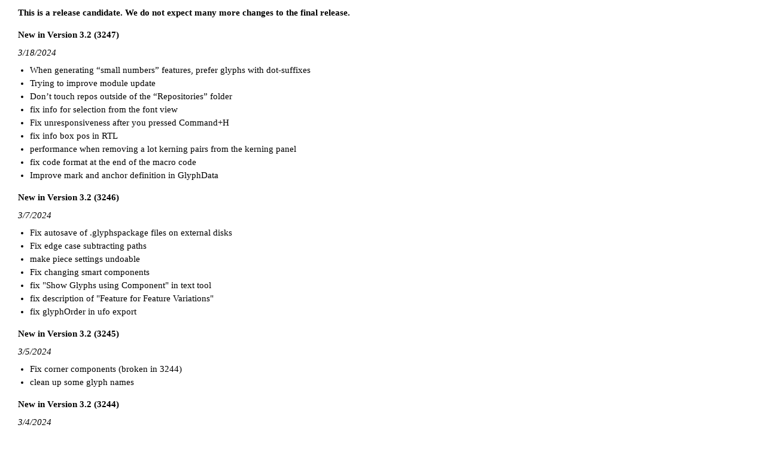

--- FILE ---
content_type: text/html; charset=utf-8
request_url: https://updates.glyphsapp.com/Glyphs3.2-3247.html
body_size: 28258
content:
<!DOCTYPE html PUBLIC "-//W3C//DTD HTML 4.01 Transitional//EN"
 "http://www.w3.org/TR/html4/loose.dtd">
<html lang="en">
<head>
<meta http-equiv="Content-Type" content="text/html; charset=UTF-8">
<title>What’s new in Glyphs</title>
<meta name="author" content="Georg Seifert">
<style type="text/css" media="screen">
	:root {color-scheme:light dark;--text-color:black;--link-color:#0c9531;--code-background-color:rgba(170,170,170,0.2);}
	@media (prefers-color-scheme:dark) {
		:root {--text-color:white;--link-color:#38f07b;--code-background-color:rgba(80,80,80,0.2);}
	}
	body {padding:10px 30px;margin:0;}
	* {color:var(--text-color);font-size:15px;font-family:-apple-system-font, HelveticaNeue, LucidaGrande;line-height:1.5em;}
	h2 {margin:0;}
	h3 {margin-bottom:0.5em;}
	strong {color:red;}
	.yellow {color:#007c0f;font-weight:bold;}
	ul {padding-left:20px;margin-top:0.5em;}
	code {font-family:Menlo, monospace;background-color:var(--code-background-color));}
	a:any-link {color:var(--link-color);}
	p {margin-top:0px;}
	svg {height:40px;width:42px;}
</style>
</head>
<body>
<h2>This is a release candidate. We do not expect many more changes to the final release.</h2>
<!-- <strong>This is a cutting edge version. Please be careful.</strong> -->
<h3>New in Version 3.2 (3247)</h3>
<i>2024-03-18</i><br>
<ul>
	<li>When generating “small numbers” features, prefer glyphs with dot-suffixes</li>
	<li>Trying to improve module update</li>
	<li>Don’t touch repos outside of the “Repositories” folder</li>
	<li>fix info for selection from the font view</li>
	<li>Fix unresponsiveness after you pressed Command+H</li>
	<li>fix info box pos in RTL</li>
	<li>performance when removing a lot kerning pairs from the kerning panel</li>
	<li>fix code format at the end of the macro code</li>
	<li>Improve mark and anchor definition in GlyphData</li>
</ul>
<h3>New in Version 3.2 (3246)</h3>
<i>2024-03-07</i><br>
<ul>
	<li>Fix autosave of .glyphspackage files on external disks</li>
	<li>Fix edge case subtracting paths</li>
	<li>make piece settings undoable</li>
	<li>Fix changing smart components</li>
	<li>fix "Show Glyphs using Component" in text tool</li>
	<li>fix description of "Feature for Feature Variations"</li>
	<li>fix glyphOrder in ufo export</li>
</ul>
<h3>New in Version 3.2 (3245)</h3>
<i>2024-03-05</i><br>
<ul>
	<li>Fix corner components (broken in 3244)</li>
	<li>clean up some glyph names</li>
</ul>
<h3>New in Version 3.2 (3244)</h3>
<i>2024-03-04</i><br>
<ul>
	<li>fix COLR import</li>
	<li>Fix issue with none ascii characters in smart component names</li>
	<li>WIP: allow more than one #entry anchor</li>
	<li>fix "Show all glyphs" for vertical mode in Kerning window</li>
	<li>Allow longer metrics keys</li>
	<li>Improve STAT table axisValue names</li>
	<li>improve writing of public.glyphOrder to ufo</li>
</ul>
<h3>New in Version 3.2 (3243)</h3>
<i>2024-02-27</i><br>
<ul>
	<li>Compatibility with plugins</li>
</ul>
<h3>New in Version 3.2 (3242)</h3>
<i>2024-02-27</i><br>
<ul>
	<li>improve ssty feature again</li>
	<li>automatic <code>languagesystem math dflt</code></li>
	<li>Improve SVG-import</li>
	<li>keep PUA unicodes with custom category</li>
	<li>Fix issue with updating plugins</li>
	<li>use narrower/smaller font when printing grid view</li>
	<li>Show error with incompatible CVT</li>
	<li>Improve startup time</li>
	<li>Improve autosaving performance</li>
	<li>Lot of smaller improvements and fixes</li>
</ul>
<h3>New in Version 3.2 (3241)</h3>
<i>2024-02-14</i><br>
<ul>
	<li>Fix another anchor issue</li>
	<li>Resort automatic update of TT preview in browsers</li>
	<li>Only add dtls feature if there are any .dtls glyphs</li>
</ul>
<h3>New in Version 3.2 (3240)</h3>
<i>2024-02-13</i><br>
<ul>
	<li>Improve anchors for Myanmar </li>
	<li>Fix another anchor issue</li>
</ul>
<h3>New in Version 3.2 (3239)</h3>
<i>2024-02-12</i><br>
<ul>
	<li>Fix another anchor issue</li>
	<li>Generate the <code>dtls</code> feature from unicodes instead of names</li>
</ul>
<h3>New in Version 3.2 (3238)</h3>
<i>2024-02-10</i><br>
<ul>
	<li>Fix alignment problems introduced 3237.</li>
</ul>
<h3>New in Version 3.2 (3237)</h3>
<i>2024-02-08</i><br>
<ul>
	<li>Improve the Updating of Plugins/Modules.</li>
	<li>Fix stepping in the OFFCURVE node "Length" field</li>
	<li>Make sure the kerning is sorted to avoid diffs</li>
	<li>Filter include/exclude with wildcards</li>
	<li>In the "Alignment Dialog", allow left/right arrow for selecting buttons in selected lines</li>
	<li>Re-enable decomposition of "underscore" anchors from all glyphs (not only marks)</li>
	<li>Make sure there are at least two alternate glyphs for <code>ssty</code> feature</li>
	<li>add generator for <code>dtls</code> feature </li>
	<li>Fix small isse with quoted string when writing files</li>
</ul>
<h3>New in Version 3.2 (3236)</h3>
<i>2024-02-01</i><br>
<ul>
	<li>Fix flipped corners with brace layers</li>
	<li>Fix overlap glyphs with vertical text layout after line break</li>
	<li>Better min/max values in the transform panel</li>
</ul>
<h3>New in Version 3.2 (3235)</h3>
<i>2024-01-31</i><br>
<ul>
	<li>When opening a file, check for duplicate unicodes</li>
	<li>Improve SVG import with unusual <code>viewbox</code> setting</li>
	<li>Add support for Kawi, Mundari script for OpenType features</li>
	<li>Improve updating of plugins by the Plugin Manager</li>
	<li>Fix export of CID keys fonts</li>
	<li>Fix width alignment of brace layers</li>
	<li>Allow smaller scaling of the whole font (Font Info > UPM)</li>
	<li>Fix tabbing (and back-tabbing) in font view list mode</li>
	<li>Improve export of corner components with extra brace layer</li>
	<li>Improve setting shortcuts in Preferences</li>
	<li>Better handle empty axis tags</li>
	<li>Don’t update metrics with empty glyphs</li>
	<li>Fix "Show All Glyphs" from Kerning Panel</li>
	<li>Fix undo problems with Text Preview window</li>
	<li>Improve Show Master Compatibility with color layers</li>
	<li>Increase the size for the smart component settings dialog</li>
	<li>Check for duplicates in the Generate Glyphs dialog</li>
	<li>When using an UFO.identifier, store it for next time</li>
	<li>Improve handling iColor image handle</li>
	<li>Fix export of "kerx" prefix</li>
	<li>Update Japanese localization</li>
	<li>Add "Export DSIG Table" custom parameter</li>
	<li>Export cursive attachment for spacing marks</li>
	<li>Fix LTR cursive attachment preview and also implement support for multiple exit/entry chains</li>
	<li>Disable curs preview when kerning is disabled</li>
	<li>Fix some crashes and improve performance</li>
</ul>
<h3>New in Version 3.2 (3234)</h3>
<i>2024-01-06</i><br>
<ul>
	<li>Fix issue writing some non ascii characters in .glyphs files</li>
</ul>
<h3>New in Version 3.2 (3233)</h3>
<i>2024-01-05</i><br>
<ul>
	<li>Fix a crash when saving</li>
	<li>Fix a component alignment issue</li>
</ul>
<h3>New in Version 3.2 (3232)</h3>
<i>2024-01-04</i><br>
<ul>
	<li>fix "Export Folder" parameter</li>
	<li>Fix issue with not rounded width in UI</li>
	<li>Fix stepping of component scaling</li>
	<li>add "Decompose Components" for static instances</li>
	<li>allow more "#exit/#entry" anchors with suffixes.</li>
	<li>sort the anchors and trigger alignment when adding/changing anchors</li>
	<li>Fix loading of custom Plugin Manager packages URLs</li>
	<li>fix rounding of offcurve nodes with bigger grids</li>
	<li>improve <code>GSFontMaster.metricValues</code> in python wrapper</li>
	<li>add mark filtering for Myanmar</li>
	<li>add some Cyrillic anchors</li>
	<li>Fix undo for kerning groups</li>
	<li>Fix some crashes and failures</li>
</ul>
<h3>New in Version 3.2 (3231)</h3>
<i>2023-12-18</i><br>
<ul>
	<li>Improve export of TrueType instructions (both static and variable). Most notable improve semi pixel overshoot (allow gray pixel, make sure that anchors on overshooting contours are set to not round)</li>
	<li>Fix order in Color Palette dialog</li>
	<li>Fix issue with corners when copy pasting</li>
	<li>Allow `script=None` for class tokens</li>
	<li>Allow multiple contexts in "*anchors"</li>
	<li>Apply the context to all anchors with the same in all layers</li>
	<li>Fix issue with image positioning in sbix table</li>
	<li>Fix "Master Color Dark"</li>
	<li>Add (Plugin) Debug Mode to preferences</li>
	<li>Disable line breaks in metrics rows in master settings</li>
	<li>Fix problems with "Disable Masters" parameter (again)</li>
	<li>Fix problem with "dflt" tags in generated feature code</li>
	<li>Better instance.filename (don’t use the postscriptFontName, as that is stronger regulated)</li>
	<li>Fix issue when writing unconnected hints that would break the file</li>
	<li>Fix arrow key stepping in component scale fields</li>
	<li>Properly store relative file path on first save in project documents</li>
</ul>
<h3>New in Version 3.2 (3228)</h3>
<i>2023-12-08</i><br>
<ul>
	<li>Fix problems after copy pasting glyphs</li>
	<li>Draw corners in Show Master Compatibility</li>
	<li>Add "Glyphs exist in the font already" dialog when pasting in Font View</li>
	<li>Add and use subCategory "Smart" to use glyphs as smart components</li>
	<li>Allow to not use case marks for stacked top marks</li>
	<li>Ignore glyphs with stylistic set suffix (.ssXX) in dlig feature</li>
	<li>Add anchors to some Hebrew</li>
	<li>Allow controlling RTL flag for curs feature</li>
	<li>Put *anchors without context into a standalone lookup</li>
	<li>Add support for four letter lang tags</li>
	<li>Improve Hebrew and Cyrillic glyph data</li>
	<li>Avoid problems with thousand separator when stepping in text fields</li>
	<li>Look deeper for anchors when aligning marks</li>
	<li>Fix "Show all glyphs" in Kerning panel in RTL mode</li>
	<li>A bit better updating of the TT preview html</li>
	<li>Include brace layers with Component from Selection</li>
	<li>Keep "mask" setting when decomposing components</li>
	<li>Decomposed mirrored components in OTVar export</li>
	<li>Avoid duplicate AxisValue in STAT table (style linking)</li>
	<li>Allow more precision in "Axes Mapping"</li>
	<li>Better postscript names for instances in fvar</li>
	<li>Postscript name validation according to the spec</li>
	<li>Always derive "CFF table FontName" from nameID 6</li>
	<li>Disabled Correct path direction for corner glyphs</li>
	<li>Show all remove overlap problems and "Show" button</li>
	<li>Add "New Folder" button in GetFolder() panel.</li>
	<li>Fix several crashes</li>
</ul>
<h3>New in Version 3.2 (3227)</h3>
<i>2023-11-11</i><br>
<ul>
	<li>Fix saving image paths</li>
	<li>Fix max height of Generate Glyphs window</li>
	<li>Fix crash after Paste Special with brace layers</li>
	<li>Fix caps on the beginning of strokes</li>
	<li>Don’t show pairs that have the search only on the left side but we filter for right</li>
	<li>Change the behavior of tab.layers to return the visible layers and add setter for tab.layersCursor</li>
	<li>Make sure to reset the lookup flags in the ccmp feature code</li>
	<li>Update Simplified Chinese and German localization</li>
</ul>
<h3>New in Version 3.2 (3226)</h3>
<i>2023-11-07</i><br>
<ul>
	<li>Fix crash when copy pasting paths with corner components</li>
	<li>Actually use "Master Background Color"</li>
	<li>Disable temporary activating selection tool in annotation tool</li>
	<li>Avoid kerning UI when the glyphs are from different masters</li>
	<li>Add CJK Ideograph Extension H+I blocks</li>
	<li>Fix calculation of "middle" masters when exporting variable fonts</li>
	<li>Remove limit of component for alignment</li>
	<li>Fix display of unencoded glyphs in TrueType html preview</li>
</ul>
<h3>New in Version 3.2 (3225)</h3>
<i>2023-11-01</i><br>
<ul>
	<li>Fix compatibility with SuperTool</li>
	<li>Fix moving components in glyphs with more than 20 components</li>
	<li>Do not align components in tabular figures by default</li>
</ul>
<h3>New in Version 3.2 (3224)</h3>
<i>2023-11-01</i><br>
<ul>
	<li>Fix ccmp feature for Thai</li>
	<li>Handling of userData of guides (and preserve ufo guides info) </li>
	<li>Fix drawing of background with "Master Color" cp</li>
	<li>Fix issue with local glyphData files</li>
	<li>Show mark cloud on composite glyphs</li>
	<li>Better center anchor position definition in GlyphData</li>
	<li>Prevent overwriting of manually code in @Uppercase class</li>
	<li>Attempt to fix Instance selection popup sizing on macOS 14</li>
	<li>Fix copy paste variable font settings</li>
	<li>Include smart component layers in some more "all masters" commands</li>
	<li>Fix some issues reading/writing to ufo and glyphs 2 files</li>
	<li>Try to make sure plugins are always updated</li>
	<li>Allow more decimal places for "blueScale"</li>
	<li>Fix round tripping of cvt values when opening a .ttf</li>
</ul>
<h3>New in Version 3.2 (3223)</h3>
<i>2023-10-21</i><br>
<ul>
	<li>Fix export of deltas on zones and stems in TrueType</li>
	<li>Fix "Clear all masters"</li>
	<li>Fix decompose components in background</li>
</ul>
<h3>New in Version 3.2 (3222)</h3>
<i>2023-10-16</i><br>
<ul>
	<li>Add "Decompose in all Masters" to context menu</li>
	<li>More "Disable Masters" improvements</li>
	<li>Fix "Scale to UPM"</li>
	<li>Fix "Prevent Name ID" when appleid on font</li>
	<li>Fix issue with typing in edit view features are applied</li>
	<li>Prevent clipping when printing grid view</li>
	<li>Avoid rounding issues when aligning nodes</li>
	<li>Better handle invalid TrueType hints</li>
	<li>Add "Export TrueType/PostScript Hints" parameter</li>
	<li>Sorting of math glyphs</li>
	<li>Fine tune tidy up path, again</li>
	<li>Fix import of multiple styles from suitcase fonts</li>
	<li>Sort font/instance.properties when writing to file to reduce diff</li>
	<li>Update Panel Inspector in font view when selection changes</li>
</ul>
<h3>New in Version 3.2 (3221)</h3>
<i>2023-10-02</i><br>
<ul>
	<li>Fix issue with "Align Selection" introduced in 3220</li>
	<li>Fix export of brace layers in variable fonts</li>
	<li>Fix issue with variable font export introduced in 3220</li>
	<li>Fix export of color layers</li>
	<li>More flexible anchor@metrics. <a href="https://forum.glyphsapp.com/t/more-documentation-on-default-anchor-positions-glyphdata-xml/27395/9">Details</a></li>
	<li>Prevent undo after making a new document form glyph set</li>
</ul>
<h3>New in Version 3.2 (3220)</h3>
<i>2023-09-29</i><br>
<ul>
	<li>Restore OTVar calculations to behave like 3.1</li>
	<li>Some custom parameters from Variable font settings were not applied</li>
	<li>When calculating the STAT table, deactivated instances were also taken into account</li>
	<li>Slightly improve "Align Selection"</li>
	<li>Make sure features are sorted alphabetically in the Feature Table</li>
	<li>When clicking Update in Font Info > Features, also update classes</li>
	<li>When Tidying up path, better handle duplicate nodes at the beginning of the path</li>
	<li>For liga2mark, put none default anchors in individual lookups</li>
	<li>Fix issue with "Virtual Masters"</li>
	<li>Fix importing of invalid font</li>
</ul>
<h3>New in Version 3.2 (3219)</h3>
<i>2023-09-15</i><br>
<ul>
	<li>Improve "Tidy up"
		<ul>
			<li>connection setting for all masters</li>
			<li>add "GSTidyUpThreshold" user setting (default: <code>0.005</code> useful range:<code>0.03–0.001</code>))</li>
			<li>If will tidy up better the first time</li>
		</ul>
	</li>
	<li>validate default postScriptName</li>
	<li>Improve memory usage of python scripts</li>
</ul>
<h3>New in Version 3.2 (3218)</h3>
<i>2023-09-13</i><br>
<ul>
	<li>Fix misaligned handles when removing nodes</li>
	<li>Fix manually installation of plugins that are in a git repo</li>
	<li>Fix import of variable font</li>
	<li>improve kerning class and anchor overlay</li>
	<li>fix issue when exporting variable font with "Disabled Masters" parameter</li>
</ul>

<h3>New in Version 3.2 (3217)</h3>
<i>2023-09-05</i><br>
<ul>
	<li>Compatibility</li>
</ul>
<h3>New in Version 3.2 (3216)</h3>
<i>2023-09-04</i><br>
<ul>
	<li>Fix "Reencode Glyphs" parameter again</li>
</ul>
<h3>New in Version 3.2 (3215)</h3>
<i>2023-09-02</i><br>
<ul>
	<li>Fix "Reencode Glyphs" parameter</li>
	<li>restore TrueType hints behavior to the state in 3.1</li>
	<li>Fix issue with malformed brace layer data</li>
	<li>better decompose nested special components</li>
	<li>Some stability improvements</li>
</ul>
<h3>New in Version 3.2 (3214)</h3>
<i>2023-08-26</i><br>
<ul>
	<li>Fix export of "Name Table Entry"</li>
	<li>Fix export of "Remove/Keep… Glyphs" parameters</li>
	<li>Fix removing palettes</li>
</ul>
<h3>New in Version 3.2 (3213)</h3>
<i>2023-08-18</i><br>
<ul>
	<li>Fix export of components with componentMasterId</li>
	<li>Fix another outline problem caused by 3210</li>
	<li>Add more "Show" to error dialog</li>
	<li>Fix export on macOS 10.12 and below</li>
</ul>
<h3>New in Version 3.2 (3212)</h3>
<i>2023-08-17</i><br>
<ul>
	<li>Fix export of variable fonts (when more than one master per axis)</li>
	<li>Fix another outline problem caused by 3210</li>
	<li>Always show corner components that point to a nonexisting glyph.</li>
</ul>
<h3>New in Version 3.2 (3211)</h3>
<i>2023-08-14</i><br>
<ul>
	<li>Fix messed up outlines caused by 3210</li>
	<li>Fix crash when exporting variable fonts</li>
</ul>
<h3>New in Version 3.2 (3210)</h3>
<i>2023-08-14</i><br>
<ul>
	<li>Improve AxisValue names in STAT table</li>
	<li>Improve Tidy up Paths for all Masters</li>
	<li>Fix GSComponent.automaticAlignment</li>
	<li>In filter dialogs text fields, make sure the result of a calculation is committed properly</li>
	<li>Fix missing hatchings with wide glyphs in the Hatch filter</li>
	<li>Avoid duplicate names when converting names from GSUB when importing .otf files</li>
</ul>
<h3>New in Version 3.2 (3209)</h3>
<i>2023-08-10</i><br>
<ul>
	<li>Fix Font Info window opening when opening a .glyphs file</li>
	<li>Add "Remove from Recent" in Start Window</li>
	<li>Fix some problems with "Master Color"</li>
	<li>Keep layer order in Master Compatibly preview</li>
	<li>Fix "currentColor" for svg from color layers</li>
	<li>Fix issues with "Virtual Master"s</li>
	<li>Fix Transformation command with background images</li>
	<li>Do not write disabled features to ufo (!! the are missing when roundtripping)</li>
	<li>Improve "Show" button in Export error dialog</li>
	<li>Fix saving of pasted images</li>
	<li>Add GSElement.orientation to the wrapper</li>
	<li>Allow FullColorLayer even when there is a CPAL cp</li>
</ul>

<h3>New in Version 3.2 (3208)</h3>
<i>2023-07-26</i><br>
<ul>
	<li>Fix typo in scripting API (extreme)</li>
	<li>Cmd+Shift+A will also align anchors</li>
	<li>Fix "Ignore custom GlyphData file" parameter</li>
	<li>Remove axes that become obsolete when there is a "Disable Masters" parameter</li>
	<li>Fix issue with liga2mark and some anchors</li>
	<li>Select the next anchor or component when deleting one (like it is already for nodes)</li>
	<li>Fix moving nodes with option+arrow key when the node is at 45°</li>
	<li>Fix "Clear all Masters"</li>
</ul>
<h3>New in Version 3.2 (3207)</h3>
<i>2023-07-15</i><br>
<ul>
	<li>Fix variable kerning, again</li>
	<li>preserve the selection when double-clicking away from a glyph</li>
	<li>Some stability improvements</li>
</ul>
<h3>New in Version 3.2 (3206)</h3>
<i>2023-07-12</i><br>
<ul>
	<li>Add "Reverse Contours for all Masters"</li>
	<li>Fix variable kerning</li>
	<li>Fix export of stems to CFF</li>
	<li>Fix misalignment of components that contain brace layers when alignment is disabled in the font</li>
	<li>Fix display of background layers in preview view</li>
	<li>Fix issue with "Master Color" parameter when the color was never changed</li>
	<li>Add docu and some API for/to GSPathSegment</li>
	<li>Fix several crashes</li>
</ul>
<h3>New in Version 3.2 (3205)</h3>
<i>2023-07-07</i><br>
<ul>
	<li>Apply "Remove Features" to mark and mkmk</li>
	<li>Some Feature Variations fixes again</li>
	<li>Fix some crashes</li>
</ul>
<h3>New in Version 3.2 (3204)</h3>
<i>2023-07-06</i><br>
<ul>
	<li>Fix typing in edit view</li>
	<li>Fix variable GPOS and Feature Variations</li>
	<li>Don’t add spacing accents do mark class in GDEF</li>
	<li>Check "Write DisplayStrings" when writing .ufo</li>
	<li>Fix issue with SVG export</li>
	<li>Fix crash when copy pasting color layers</li>
	<li>Fix issue with "Add instance for each Master"</li>
	<li>Improve add master/font dialog</li>
</ul>
<h3>New in Version 3.2 (3203)</h3>
<i>2023-07-03</i><br>
<ul>
	<li>Improve handling of feature variations</li>
	<li>Fix Path intersection</li>
	<li>Fix tidy up for all masters</li>
	<li>"Reverse Selected Contours in all Masters" context menu</li>
	<li>Add "Reset Crop" (on images) context menu</li>
	<li>Allow bigger smart component panel</li>
	<li>Fix small issue with TrueType conversion</li>
	<li>Do not force component alignment from Shape Order dialog</li>
	<li>Fix Shape Order dialog width</li>
	<li>Hold option key when making smooth nodes to not move the adjacent handles</li>
</ul>
<h3>New in Version 3.2 (3202)</h3>
<i>2023-06-26</i><br>
<ul>
	<li>Fix cursor and changing text not matching</li>
	<li>Fix variation of RTL kerning</li>
	<li>Small improvements to ufos</li>
	<li>Make sure the instances are updated when the "Disable Masters" changes</li>
	<li>Fix positioning in the preview view</li>
	<li>Fix "Use Extension Kerning" with custom feature order</li>
	<li>Distinguish Font Info window in Window menu</li>
	<li>Fix "Previous/Next Master" for with imported masters</li>
	<li>Localize component placeholders</li>
	<li>Add Expand Outline in all Masters</li>
</ul>
<h3>New in Version 3.2 (3201)</h3>
<i>2023-06-16</i><br>
<ul>
	<li>Fix preview in some filters</li>
	<li>Allow search for more than one name part in Font view</li>
	<li>Improve Tidy Up Paths For All Masters</li>
	<li>Ignore metrics key warnings for empty glyphs</li>
	<li>Fix problem with missing axis tag for custom axis</li>
	<li>Add GSShowStrokePanel user defaults setting</li>
	<li>Allow minimizing the macro window</li>
	<li>add "Prevent Name ID" parameter</li>
	<li>Fix some issues with external scripts</li>
</ul>
<h3>New in Version 3.2 (3200)</h3>
<i>2023-06-12</i><br>
<ul>
	<li>Fix ".case.narrow" compositions</li>
	<li>Make sure we don’t inherit the lookupflags from the previous lookup. This fixes issues with context anchors messing with following lookups</li>
	<li>Fix "Nutso2" fraction code</li>
	<li>Fix GSInstance.active</li>
	<li>Properly ignore disabled features</li>
	<li>Write feature.node with line breaks</li>
	<li>Increase miter limit to be closer to what Illustrator is doing</li>
	<li>Fix width of glyphs with brace layers in components</li>
	<li>When renaming glyphs and enabled custom names, only reset info when we find a new one</li>
</ul>
<h3>New in Version 3.2 (3199)</h3>
<i>2023-06-07</i><br>
<ul>
	<li>Fix some interpolation issues with the font type: Variable</li>
	<li>fix some issues with the "Import Master" parameter</li>
	<li>refactor Extrude filter to make it easier to run from scripts</li>
	<li>Fix slanting from transform panel</li>
	<li>more UFO compatibility</li>
	<li>Add more autocomplete keywords in macro window</li>
	<li>Fix drawingTools python API</li>
</ul>
<h3>New in Version 3.2 (3198)</h3>
<i>2023-05-31</i><br>
<ul>
	<li>Drag categories in Sample Text Preferences</li>
	<li>Fix layer groups for color layers</li>
	<li>Add "Show Node Labels" view setting</li>
	<li>Add "Copy PreFilter Parameter" to filter action button</li>
</ul>
<h3>New in Version 3.2 (3197)</h3>
<i>2023-05-26</i><br>
<ul>
	<li>Fix some Devanagari feature code issues</li>
</ul>
<h3>New in Version 3.2 (3196)</h3>
<i>2023-05-26</i><br>
<ul>
	<li>Fix inserting pairs from the kerning panel</li>
	<li>Improve the measurement line against the sidebearing</li>
	<li>Fix another issue with smooth curves again</li>
	<li>Import sparse masters form design space file as brace layers</li>
	<li>Write <code>anchor.context</code> into <code>public.objectLibs</code></li>
	<li>Fix duplicate info entries in Font Info</li>
</ul>
<h3>New in Version 3.2 (3195)</h3>
<i>2023-05-24</i><br>
<ul>
	<li>Fix smooth point (broken since 3193)</li>
	<li>Smallcaps for soft dotted glyphs</li>
	<li>Make fit curve work with TT (special case with two off curve nodes only, yet)</li>
	<li>Fix display of TrueType hints</li>
</ul>
<h3>New in Version 3.2 (3194)</h3>
<i>2023-05-24</i><br>
<ul>
	<li>Improve UFO stuff</li>
	<li>Fix a crash with context anchors</li>
	<li>Fix issue with hidden/unsupported entries in font.properties</li>
</ul>
<h3>New in Version 3.2 (3193)</h3>
<i>2023-05-22</i><br>
<ul>
	<li>Improve mark feature generator
		<ul>
			<li>Put anchors in separate lookups. This allows e.g. "_bottom" and "_cedilla" in "cedillacomb" and only a "cedilla" anchor in the base glyphs where it is different from the "bottom" anchor.</li>
			<li>Add option to add prefix to mark context. e.g. <code>lookupflag UseMarkFilteringSet @CombiningTopAccents;C *</code></li>
			<li>Fix generation of context mark pos rule (the <code>base</code> keyword was in the wrong place)</li>
			<li>The anchor context sometimes need something between the base and the anchor statement. To facilitate this, there is a new placeholder now: "<code>&</code>"<br>e.g.<br><code>A * B & C</code><br>will result in this code:<br><code>pos A base a B &lt;anchor 300 0&gt; mark @mark_bottom C</code></li>
		</ul>
		As this has changed a lot, please test this thoroughly. 
	</li>
	<li>Resize Anchor context text field if needed</li>
	<li>Better soft dotted i ccmp code</li>
	<li>Measurement tool measures agains the side-bearings when there are no intersections in other layers</li>
	<li>WIP sync ufo export with glyphsLib</li>
	<li>Fix SVG import</li>
	<li>Fix pasting caps onto extra nodes</li>
	<li>Allow to select all and run "Close open paths"</li>
	<li>Allow one letter anchors for mark cloud</li>
	<li>Load "marks" from custom glyphInfo</li>
	<li>Fix missing countOfUserData (shows up in an python error)</li>
	<li>Add support for predicates in subsetting CP (e.g. "Remove Glyphs")</li>
	<li>Fix drawing of anchors in Show Master Compatibility and more than one layer group</li>
	<li>When searching with unicode chars, also find unencoded alternates</li>
	<li>Fix issue with "Re-Interpolate" and regular backup layers</li>
	<li>Avoid tripping over a TT segment that has all point on the same position</li>
	<li>In the Smart Glyphs settings, disable the textfields if there are no properties</li>
	<li>Fix some issues with "Import Font" parameter</li>
	<li>Add <code>GSAlwayShowExportNotification</code> user default</li>
	<li>Add GSGradient to python wrapper</li>
	<li>Fix issue with metrics keys not showing out of sync state</li>
</ul>
<h3>New in Version 3.2 (3192)</h3>
<i>2023-05-02</i><br>
<ul>
	<li>Slightly improve TrueType instructions</li>
	<li>Improve metric keys on brace layers</li>
</ul>
<h3>New in Version 3.2 (3191)</h3>
<i>2023-04-30</i><br>
<ul>
	<li>Fix crash in macOS 10.14</li>
	<li>Don’t interpolate metics key for brace layers for self referencing keys</li>
	<li>Fix decomposition of anchors from rotated components</li>
	<li>Fix setting <code>GSGlyph.color = None</code></li>
	<li>Fix small cap ligature names</li>
	<li>Fix Transformations filter to transform all layers to make it work in variable fonts</li>
	<li>Fix export of gradients in SVG</li>
	<li>Make sure we don’t convert names when duplicating glyphs from Edit view</li>
</ul>
<h3>New in Version 3.2 (3190)</h3>
<i>2023-04-25</i><br>
<ul>
	<li>Fix small smart component UI issue</li>
	<li>Improve handling of not selected off curve nodes when pasting into paths</li>
	<li>Fix issue with Arabic ligature code (better handle glyphs that are only right joining)</li>
	<li>Fix issue with <code>GSGlyphReference</code> objects</li>
</ul>
<h3>New in Version 3.2 (3189)</h3>
<i>2023-04-23</i><br>
<ul>
	<li>Fix problems with some smart components</li>
	<li>Some more CJK infos</li>
	<li>Make the "Clear" command work in the Edit view</li>
</ul>
<h3>New in Version 3.2 (3188)</h3>
<i>2023-04-21</i><br>
<ul>
	<li>Fix importing of feature code from .otf</li>
	<li>Always show all axis in smart component dialog</li>
	<li>More precisely calculate hhea.caretSlopeRise, hhea.caretSlopeRun</li>
	<li>Fix issue with localized FullName</li>
	<li>Fix Mongolian entries in name table</li>
	<li>Fix default setup for softhyphen</li>
	<li>Fix issue with auto-stems in TT instructions</li>
	<li>Add missing Han infos</li>
</ul>
<h3>New in Version 3.2 (3187)</h3>
<i>2023-04-15</i><br>
<ul>
	<li>Fix export of duplicate Color Palette layers</li>
	<li>Improve performance with a lot Color Palette layers</li>
	<li>add support for python 3.12</li>
	<li>Fix issue with zero length segments when removing overlap</li>
</ul>
<h3>New in Version 3.2 (3186)</h3>
<i>2023-04-13</i><br>
<ul>
	<li>Optimize "locl" feature code with locl glyphs with multiple languages</li>
	<li>Better error message with class names that contain spaces</li>
	<li>Fix an issue with remove overlap</li>
	<li>Fix extra line after line break in edit view</li>
	<li>Use "Write lastChange" when writing .ufo</li>
	<li>Improve some details with the feature code compiler (e.g. allow <code>language dflt required</code>)</li>
</ul>
<h3>New in Version 3.2 (3185)</h3>
<i>2023-04-09</i><br>
<ul>
	<li>Allow tokens in round corner Filter arguments</li>
	<li>Fix instance selector in Edit View</li>
	<li>Some improvements to Runic features</li>
	<li>Fix hidden glyph overview in list mode</li>
	<li>Align nodes and anchors from the Transform panel</li>
	<li>Select all will select all anchors</li>
	<li>Improve suggestions in the Generate Glyphs dialog</li>
	<li>Fix issue with TrueType deltas</li>
	<li>Avoid decomposing underscore anchors in none marks</li>
	<li>Allow negative values in Round Corner dialog</li>
	<li>Add "compatible" option to Round Corner filter parameter. This will more compatible outlines. Mostly useful for variable fonts</li>
	<li>use "Preview As/Descender" as is and apply extra padding only to default spacing</li>
	<li>When applied from the Text Tool shortcuts, when there is a "Link metrics with masters" parameter, apply the spacing of the default layer to all color pallet layers.</li>
	<li>fix (auto)hinting on intersections</li>
	<li>Fix corner components and strokes in variable font export.</li>
</ul>
<h3>New in Version 3.2 (3184)</h3>
<i>2023-04-01</i><br>
<ul>
	<li>Fix rare crash when exporting</li>
	<li>Fix importing fea code from invalid GSUB table</li>
</ul>
<h3>New in Version 3.2 (3183)</h3>
<i>2023-03-31</i><br>
<ul>
	<li>Make the scroll wheel zoom in edit view a bit slower</li>
	<li>Fix display issue with custom parameters that contain a very long string</li>
	<li>Fix "CJK Grid" for Japanese glyphs</li>
	<li>Follow symlinks for CustomFilter files</li>
	<li>Fix some layout issues with control layers</li>
	<li>Don’t put italic angle in TTZones</li>
	<li>Add GSFontViewMin/MaxIconSize defaults</li>
	<li>Don’t use PreferredNames for default family name</li>
	<li>Fix GSBackgroundImage wrapper</li>
	<li>WIP "Disable Masters" for variable export</li>
	<li>Fix update issue in Dimension panel</li>
	<li>Fix some crashes</li>
</ul>
<h3>New in Version 3.2 (3182)</h3>
<i>2023-03-25</i><br>
<ul>
	<li>Fix crash with variable fonts and out of bounds brace layers</li>
	<li>Fixed an issue with interpolating glyphs with partially aligned components and some specific metrics keys</li>
	<li>Added Ogham script</li>
	<li>Keep manual line break on the previous line</li>
	<li>Use right encoding for "Unicode" strings in the name table</li>
	<li>Fix export of CV parameter names</li>
	<li>Improve round tripping of glyphs 2 files</li>
	<li>Improve import of mark feature code</li>
	<li>Fix measurement line drawing</li>
	<li>Improve performance of calculating Metrics Keys State</li>
	<li>Add option to disable the Metrics Keys State in font view (it can be slow with when there are a lot masters and brace layers)</li>
</ul>
<h3>New in Version 3.2 (3181)</h3>
<i>2023-03-21</i><br>
<ul>
	<li>Fix some issues with writing automatic GPOS features. (export automatic kern even if there is no "<code># Automatic Code</code>")</li>
	<li>Show and allow editing all unicodes in font view list mode</li>
	<li>Fix issue with measurement line</li>
	<li>Don’t scale unselected corners</li>
	<li>add some Canadian to GlyphData</li>
	<li>adjust some Coptic</li>
	<li>allow more then one GlyphData file next to the .glyphs file (as it was in the global Info folder).</li>
	<li>Disable mouse wheel scrolling in edit fields when not editing</li>
	<li>Fix import of zones and stems from otf/ttf</li>
	<li>Fix layer transformation with list/tuple</li>
	<li>fix font.newTab()</li>
	<li>Add user defaults "GSMacroWindowAllowNoneAsciiInput"</li>
	<li>Show all alternate glyphs when typing a none ASCII char in the glyph selection dialog</li>
	<li>Catching problems/crashes from plugins</li>
	<li>Error reporting invalid .ufo data</li>
	<li>substitute $[] tokens when exporting ufo</li>
	<li>Always add `languagesystem arabic` if there are Arabic glyphs in the font</li>
	<li>Improve svg import</li>
	<li>Write curs before kern</li>
	<li>disable inline editing in the font view sidebar</li>
	<li>Improve names for .glif and .glyph files (Con)</li>
</ul>
<h3>New in Version 3.2 (3180)</h3>
<i>2023-03-01</i><br>
<ul>
	<li>Fix some localization.</li>
	<li>Fix problem with python wrapper</li>
	<li>Apply the "Disable Masters" parameter at a better time</li>
	<li>Fix default anchor position in caron.alt</li>
	<li>Fix decomposition of bracket layers from not exporting glyph</li>
	<li>Write axis value name according to spec for the Width axis</li>
	<li>Keep the floating console visible when the app is in the background</li>
	<li>Prevent switching temp tools when the hand tool is active as a temp tool (the space bar is pressed) This is to allow other shortcuts like switching masters</li>
</ul>
<h3>New in Version 3.2 (3179)</h3>
<i>2023-02-15</i><br>
<ul>
	<li>Update Edit view settings for inactive tabs</li>
	<li>Fix export of variable WOFF/WOFF2</li>
	<li>Plugin compatibility</li>
	<li>Fix saving of smart component axis with none ascii characters</li>
	<li>Fix hang when starting the app</li>
	<li>Fix problem importing variable fonts</li>
	<li>Fix issue with production names</li>
	<li>Fix some crashes</li>
</ul>
<h3>New in Version 3.2 (3178)</h3>
<i>2023-02-11</i><br>
<ul>
	<li>Fix reading kerning from .ufo and .otf</li>
	<li>Fix spacing of bracket layers in composite glyphs</li>
	<li>Fix auto complete menu in "Add Glyphs" dialog</li>
	<li>Fix typing with Pinyin keyboard in "Add Glyphs" dialog</li>
	<li>Fix crash when typing in Edit view with Indic keyboards</li>
	<li>Improve corners with ‘origin’ anchor</li>
	<li>Improve zooming with trackpad pinching</li>
	<li>Fix "use as master" in layer panel</li>
	<li>Limit height of pallet window to keep it on the screen</li>
	<li>Improve error reporting when opening a broken file</li>
	<li>Allow user setting component colors</li>
	<li>Fix problem with class references in anchor contexts</li>
	<li>Slightly improve "correct path direction"</li>
	<li>Improve German localization (thanks Thomas)</li>
	<li>Improve handling/validation of axisTag</li>
	<li>Improve build in filters (e.g. respect selection)</li>
	<li>Fix several crashes</li>
</ul>
<h3>New in Version 3.2 (3177)</h3>
<i>2023-02-03</i><br>
<ul>
	<li>Fix "Select All"cycling through all elements</li>
	<li>Fix crash when exporting</li>
	<li>Allow single character strings in list filter and generate glyph dialog</li>
	<li>Add option to disable autosave as package files</li>
	<li>Fix offset curve filter in Variable export settings</li>
	<li>Fix "Color not set" filters</li>
	<li>Don’t delete locked guides</li>
	<li>Make deleting global guide undoable again</li>
	<li>Prevent duplicate glyph names when search and replace in names</li>
	<li>Fix deleting of kerning pair from all masters (hold Option key)</li>
	<li>Fix error with feature code and imported glyphs</li>
	<li>Fix issue with alignment and manually set anchor names</li>
	<li>Add error when a “Disable Masters” parameter removes all masters</li>
	<li>Apply shift constraints when duplicating shapes with Option-dragging</li>
	<li>Fix measurement line drawing in Text+Measurement tool</li>
	<li>Fix Dark mode in TrueType preview</li>
	<li>Fix several crashes</li>
</ul>
<h3>New in Version 3.2 (3176)</h3>
<i>2023-01-27</i><br>
<ul>
	<li>Fix export of variable GPOS</li>
	<li>Fix export of interpolated color palette layers</li>
	<li>Fix export of outline with fractional coordinates</li>
	<li>Add GSClickTolerance defaults setting</li>
	<li>Actually suppress modification dialog</li>
</ul>
<h3>New in Version 3.2 (3175)</h3>
<i>2023-01-25</i><br>
<ul>
	<li>Fix OTVar export</li>
</ul>
<h3>New in Version 3.2 (3174)</h3>
<i>2023-01-24</i><br>
<ul>
	<li>Fix several shortcuts</li>
</ul>
<h3>New in Version 3.2 (3173)</h3>
<i>2023-01-23</i><br>
<ul>
	<li>Fix issues with some plugins</li>
	<li>Some performance improvements with big files</li>
</ul>
<h3>New in Version 3.2 (3172)</h3>
<i>2023-01-22</i><br>
<ul>
	<li>Fix a crash in the Help menu</li>
	<li>Add option to sync metrics for brace layers. Add <code>==x</code> metrics key (x is the name of the containing glyph) to the brace layer</li>
	<li>Improve the Round Corner filter</li>
</ul>
<h3>New in Version 3.2 (3170)</h3>
<i>2023-01-21</i><br>
<ul>
	<li>Fix font export error</li>
	<li>Fix rotate tool</li>
	<li>Some small adjustments on the ufo export</li>
</ul>
<h3>New in Version 3.2 (3169)</h3>
<i>2023-01-17</i><br>
<ul>
	<li>Improve export of variable fonts</li>
	<li>Very much improve the generation of the STAT table</li>
	<li>Improve subsetting with "Disable Masters"</li>
	<li>Change the internal representation and storage of the "Axis Mapping" parameter
		<ul>
			<li>reverse the internal and extern numbers</li>
			<li><strong>Existing file will be "upgraded" when opened in Glyphs 3.2. So saving it in 3.2 will break files for older version</strong></li>
			<li>This was discussed here: https://github.com/googlefonts/glyphsLib/issues/745</li>
			<li>Consider switching to "Axis Location" parameters</li>
		</ul>
	</li>
	<li>Improve handling of SF-Symbols</li>
	<li>Try to keep paths compatible when subtracting (e.g. when using masks)</li>
	<li>Add "Keep Kerning in one Lookup" custom parameter</li>
	<li>Add "Export vmtx Table" custom parameter</li>
	<li>Fix export with "Webfont Only" parameter for plain font</li>
	<li>Fix interaction of manual and automatic feature code</li>
	<li>Improve export of color layers to COLRv0</li>
	<li>Fix metrics keys in italic brace layers</li>
	<li>Improve export of kern table</li>
	<li>Decompose brace layers when there is a "Decompose Components" custom parameter</li>
	<li>Add "Get Hints From Master" custom parameter</li>
	<li>Improve the wording and UI on the "Changes in old file" dialog</li>
	<li>When saving a file, make sure we run the auto alignment. This should reduce the occurrences of the dreaded "Changes" dialog when opening a file.</li>
	<li>When reading version 2 files, add all zones as metrics</li>
	<li>Improve error reporting</li>
	<li>Support for Python 3.11</li>
	<li>Add PickGlyphs to python wrapper</li>
	<li>App plugin drawing API in Font and Preview view</li>
	<li>Improve copy pasting of hints</li>
	<li>Add "Next" "Previous" buttons to Glyph Info dialog</li>
	<li>Add "IgnoreRecentScriptInvocedByKeyboard" option</li>
	<li>Add option to add space in preview view (<code>Glyphs.defaults["GSPreview_MoreSpaceAbove"]</code> and <code>Glyphs.defaults["GSPreview_MoreSpaceBelow"]</code>)</li>
	<li>Add option to change max height of smart component sidebar panel</li>
	<li>Improve Quicklook for .glyphs, .glyphspackage and .ufo file</li>
	<li>Make zooming in Edit view a bit smoother</li>
	<li>Dragging in the Preview panel</li>
	<li>Fix undo of global guides</li>
	<li>A lot smaller changes and fixes</li>
</ul>
<h3>New in Version 3.1.2 (3151)</h3>
<i>2023-01-12</i><br>
<ul>
	<li>Fix issue in the plugin wrapper</li>
	<li>Fix `# ifdef` not working correctly</li>
</ul>
<h3>New in Version 3.1.2 (3150)</h3>
<i>2023-01-06</i><br>
<ul>
	<li>Fix crash with invalid sidebar filters</li>
	<li>Improve copy pasting of hints</li>
	<li>fix issue with TrueType instructions</li>
	<li>Fix an issue saving sidebar filters</li>
</ul>
<h3>New in Version 3.1.2 (3149)</h3>
<i>2022-11-25</i><br>
<ul>
	<li>Fix a crash</li>
</ul>
<h2>Please check out the blog post for details: <a href="https://glyphsapp.com/news/glyphs-3-1-1-released" target="_blank">glyphsapp.com/news/glyphs-3-1-1-released</a></h2>
<h3>New in Version 3.1.1 (3148)</h3>
<i>2022-11-23</i><br>
<ul>
	<li>Fix "Copy Custom Parameter" from filter dialogs</li>
	<li>Fix undo of global guides</li>
</ul>
<h3>New in Version 3.1.1 (3147)</h3>
<i>2022-11-22</i><br>
<ul>
	<li>Add option to reset dragging offset in preview view</li>
	<li>Some more small improvements</li>
</ul>
<h3>New in Version 3.1.1 (3146)</h3>
<i>2022-11-14</i><br>
<ul>
	<li>Fix copying glyph names in font view</li>
	<li>Update Spanish localization</li>
</ul>
<h3>New in Version 3.1.1 (3145)</h3>
<i>2022-11-10</i><br>
<ul>
	<li>Fix crash opening some file. (was introduced in 3143)</li>
	<li>Show imported glyphs in select component dialog</li>
	<li>Always copy kerning groups when paste special > all data</li>
	<li>Fix SVG support for gradients</li>
</ul>
<h3>New in Version 3.1.1 (3144)</h3>
<i>2022-11-06</i><br>
<ul>
	<li>Fix some crashes importing .ttf files</li>
</ul>
<h3>New in Version 3.1.1 (3143)</h3>
<i>2022-11-04</i><br>
<ul>
	<li>Fix issue with smart components that use numbers as property names</li>
	<li>Fix some rare crashes</li>
</ul>
<h3>New in Version 3.1.1 (3142)</h3>
<i>2022-11-03</i><br>
<ul>
	<li>Fix a few crashes in macOS 13</li>
</ul>
<h3>New in Version 3.1.1 (3141)</h3>
<i>2022-10-25</i><br>
<ul>
	<li>Fix issue with mark feature export</li>
	<li>make zooming a bit smother</li>
	<li>fix export of kern table</li>
	<li>Fix reading instance.userData</li>
</ul>
<h3>New in Version 3.1.1 (3140)</h3>
<i>2022-10-07</i><br>
<ul>
	<li>Fix a small kerning export issue</li>
	<li>Fix an issue with some Japanese glyphs</li>
</ul>
<h3>New in Version 3.1.1 (3139)</h3>
<i>2022-09-29</i><br>
<ul>
	<li>Small improvement to the quicklook plugin</li>
	<li>Improve performance when selecting a very big list filter</li>
	<li>Fix sorting of items in the Filter menu</li>
	<li>Some improvements to feature conditions</li>
</ul>
<h3>New in Version 3.1.1 (3138)</h3>
<i>2022-09-23</i><br>
<ul>
	<li>Fix issue with mark positioning</li>
	<li>Fix issue with remove overlap</li>
</ul>
<h3>New in Version 3.1.1 (3137)</h3>
<i>2022-09-20</i><br>
<ul>
	<li>Fix issue when exporting svg from color layers</li>
</ul>
<h3>New in Version 3.1.1 (3136)</h3>
<i>2022-09-14</i><br>
<ul>
	<li>Fix issue with kerning exceptions in RTL scripts</li>
	<li>Fix warnings icons in the feature list</li>
</ul>
<h3>New in Version 3.1.1 (3135)</h3>
<i>2022-09-07</i><br>
<ul>
	<li>Improve OpenType feature export and compilation</li>
	<li>When using "Instance as master", use "Axis Location" parameter from instance</li>
</ul>
<h3>New in Version 3.1.1 (3134)</h3>
<i>2022-08-18</i><br>
<ul>
	<li>Fix position of the active layer after switching masters</li>
	<li>Some fixes in the feature compiler</li>
	<li>allow multiple selection in project window</li>
	<li>Fix several smaller issues</li>
</ul>
<p>Please check out the blog post for details: <a href="https://glyphsapp.com/news/glyphs-3-1-released" target="_blank">glyphsapp.com/news/glyphs-3-1-released</a></p>
<h3>New in Version 3.1 (3133)</h3>
<i>2022-06-17</i><br>
<ul>
	<li>Improve calculation of feature variation condition</li>
	<li>remove restriction of attaching to anchors in glyphs that are not marks</li>
</ul>
<h3>New in Version 3.1 (3132)</h3>
<i>2022-06-12</i><br>
<ul>
	<li>Fix issue with missing hints in some circumstances</li>
	<li>Fi some issues with auto alignments</li>
	<li>always show metrics but hide "unneeded" zones</li>
</ul>
<h3>New in Version 3.0.5 (3131)</h3>
<i>2022-06-06</i><br>
<ul>
	<li>Fix wrong positions of nested components on export</li>
	<li>Fix hmtx width for empty nonspacing glyphs</li>
</ul>
<h3>New in Version 3.0.5 (3130)</h3>
<i>2022-06-04</i><br>
<ul>
	<li>Improve localization</li>
	<li>Fix issue in TTStem dialog</li>
	<li>Fix issue with overlapping corners and segment components</li>
	<li>Fix issue with components to none exporting, empty glyphs</li>
	<li>Fix bug in Feature compiler</li>
</ul>
<h3>New in Version 3.0.5 (3129)</h3>
<i>2022-05-20</i><br>
<ul>
	<li>Fix an issue with manually set keyboard shortcuts for filters</li>
</ul>
<h3>New in Version 3.0.5 (3128)</h3>
<i>2022-05-20</i><br>
<ul>
	<li>Fix a few minor things</li>
</ul>
<h3>New in Version 3.0.5 (3127)</h3>
<i>2022-05-19</i><br>
<ul>
	<li>Fix the most frequent crash. I’m very happy about that fix.</li>
	<li>Fix setting layer types in macOS 10.11</li>
	<li>Fix show masters compatibility with unusual instances setup</li>
	<li>Fix compatibility when exporting variable with corner/cap components in brace layers</li>
	<li>fix style name on ufo export</li>
	<li>Small issue in the python wrapper</li>
</ul>
<h3>New in Version 3.0.5 (3126)</h3>
<i>2022-05-18</i><br>
<ul>
	<li>Fix issue with setting axes coordinates of masters and instances</li>
	<li>Fix issue with controlling automatic alignment for none letters</li>
	<li>Fix issue with corners and "Correct Path Direction"</li>
	<li>Fix cutting into outside overlaps</li>
	<li>Add Ethiopic Extended-B</li>
	<li>Fix calculation of fvar.instances with virtual masters</li>
</ul>

<h3>New in Version 3.0.5 (3125)</h3>
<i>2022-05-11</i><br>
<ul>
	<li>Fix cvt and cvar export</li>
	<li>Fix compatibility issues with OTVar export</li>
	<li>Add "Restart" button to plugin installation alert</li>
	<li>Fix preview of strokes in instances preview if there is a filter</li>
	<li>Fix error reporting from python scripts</li>
	<li>Clean up and fix document close notifications</li>
	<li>Avoid delay when changing the spacing in components</li>
	<li>Fix scaled italic angle and strikeoutPosition</li>
	<li>Improve Zoom shortcuts with different keyboards</li>
	<li>Fix final view size for vertical setting (avoid clipping)</li>
	<li>Allow the masters list to be wider</li>
	<li>Ignore deactivated "Axis Location"s</li>
	<li>Fix issue with intersecting feature variations conditions</li>
	<li>Fix cutting tool on outside overlaps</li>
	<li>Apply Replace Glyphs to components in extra layers, too</li>
</ul>
<h3>New in Version 3.0.5 (3124)</h3>
<i>2022-04-14</i><br>
<ul>
	<li>Fix an issue with mark positioning in OTVar export</li>
	<li>Fix an issue with avar export</li>
</ul>
<h3>New in Version 3.0.5 (3123)</h3>
<i>2022-04-12</i><br>
<ul>
	<li>Fix issue exporting variable GPOS</li>
	<li>Fix issue exporting COLR table</li>
</ul>
<h3>New in Version 3.0.5 (3122)</h3>
<i>2022-04-09</i><br>
<ul>
	<li>Fix an issue with the python wrapper introduced in 3121</li>
</ul>
<h3>New in Version 3.0.5 (3121)</h3>
<i>2022-04-08</i><br>
<ul>
	<li>Remove outside open corners when removing overlap</li>
	<li>Make sure important nameIDs are there for all languages that are used at least once</li>
	<li>Fix font.export() for variable fonts+WOFF</li>
	<li>Slightly change Dis/enable Alignment in context menu</li>
	<li>Improve "Paste Special > All Data"</li>
	<li>Make sure we update the side bearings if the components did change</li>
	<li>Don’t add overlap flag to paths in single instances. Fixes issue with older Firefox</li>
	<li>Don’t overwrite the kerning in all masters when importing from ufo</li>
	<li>Fix flickering when drawing in background with reporter plugin</li>
	<li>Add "Paste Attributes" to font view</li>
</ul>
<h3>New in Version 3.0.5 (3120)</h3>
<i>2022-03-25</i><br>
<ul>
	<li>More fixes for Devanagari</li>
	<li>Fix variation of vertical kerning again</li>
	<li>Fix some tabbing issues</li>
	<li>improve Get PS Zone in TT Zones dialog</li>
</ul>
<h2>This is a release candidate. We do not expect many more changes to the final release.</h2>
<h3>New in Version 3.0.5 (3119)</h3>
<i>2022-03-24</i><br>
<ul>
	<li>Update localizations</li>
	<li>Fix variable vertical kerning</li>
	<li>Reenable STAT export</li>
	<li>Fix generating code for frac feature</li>
	<li>Fix some issues with feature code for Devanagari</li>
	<li>Draw CJK metrics for full width forms</li>
	<li>Fix import of .svg files from Inkscape</li>
	<li>Fix a few issues in the python wrapper (font.save(), copying of userData, add some constants)</li>
	<li>Better store content of text preview window</li>
</ul>
<h3>New in Version 3.0.5 (3117)</h3>
<i>2022-03-09</i><br>
<ul>
	<li>Fix export of vertical kerning</li>
	<li>add "Ignore" on crashed plugins prompt</li>
	<li>Improve localizations</li>
	<li>check "Export STAT Table" for VF export</li>
	<li>Some smaller fixes</li>
</ul>
<h3>New in Version 3.0.5 (3116)</h3>
<i>2022-03-02</i><br>
<ul>
	<li>Fix tabbing in smart component settings</li>
	<li>Fix some issue with the feature compiler</li>
</ul>
<h3>New in Version 3.0.5 (3115)</h3>
<i>2022-02-28</i><br>
<ul>
	<li>Fix a crash on export introduced in 3113</li>
	<li>Fix some issues with QuickLook plugins</li>
</ul>
<h3>New in Version 3.0.5 (3114)</h3>
<i>2022-02-24</i><br>
<ul>
	<li>Fix a crash on export introduced in 3113</li>
</ul>
<h3>New in Version 3.0.5 (3113)</h3>
<i>2022-02-23</i><br>
<ul>
	<li>fix display of ranges in brace layer popup</li>
	<li>improve export error reporting</li>
	<li>Fix storing master icons in Glyphs 2 files</li>
	<li>fix variable instance export from scripts</li>
	<li>Fix issue with legacy unicodes (Arabic perception codes)</li>
	<li>Fix some issues with Burmese OpenType code</li>
	<li>don’t round the italic angle on export</li>
	<li>Fix alignment of autocompletion suggestions with typed text</li>
	<li>use "Conjunct" as category to not confuse the anchors and GDEF</li>
	<li>Fix issue with copy pasting from Illustrator</li>
	<li>Fix issue with codePageIndexes in .ufo</li>
	<li>Fix issue with invalid glyph.tags</li>
	<li>New script: New Tai Lue</li>
	<li>fix robofab wrapper</li>
	<li>add option to linear interpolate components. This is for compatibility with projects started in Glyphs 2</li>
	<li>Prefix features menu with tags</li>
	<li>Fix some crashes</li>
</ul>
<h3>New in Version 3.0.5 (3112)</h3>
<i>2022-01-21</i><br>
<ul>
	<li>Fix Unresponsiveness after exporting a font introduced in 3111</li>
</ul>
<h3>New in Version 3.0.5 (3111)</h3>
<i>2022-01-20</i><br>
<ul>
	<li>Fix filter dialog in full screen mode</li>
	<li>Allow floats in Axis location dialog</li>
	<li>Fix measurement line in text mode</li>
	<li>Fix reading of lsb/rsb hints</li>
	<li>Fix loading of "smallCapHeight"</li>
	<li>Allow to add "Variations PostScript Name Prefix"</li>
	<li>Improve visibility of outlines over an image</li>
	<li>Several smaller fixes</li>
</ul>
<h3>New in Version 3.0.5 (3110)</h3>
<i>2022-01-08</i><br>
<ul>
	<li>Added Belarusian and Kurdish</li>
	<li>Fix annoying text selection in font info window when starting to edit a text field</li>
	<li>Improve sorting of glyphs with custom subcategories <b>this might change the sort order of the font</b></li>
	<li>Improve the "Reload File because of external change" a bit. More work is needed</li>
	<li>Improve preview of filters on instances</li>
	<li>prevent full screen for Shape Order window</li>
	<li>Fix labels in Delta View list (again)</li>
	<li>The Roughenizer will keep components</li>
	<li>Add error when storing manual sortname in v1 file</li>
</ul>
<h3>New in Version 3.0.5 (3109)</h3>
<i>2022-01-02</i><br>
<ul>
	<li>Fix corruption of files with Arabic UI language </li>
	<li>Update Spanish localization</li>
	<li>Fix problem with mark to mark feature code</li>
	<li>Fix issue in Delta view in macos &lt;= 10.13</li>
	<li>Fix issue with woff2 in macos &lt;= 10.13</li>
	<li>In Font View, draw color layers for the current master</li>
	<li>Improve layout of color buttons in Layers panel</li>
	<li>Fix python version checking (support 3.10.1)</li>
	<li>Some performance improvements</li>
	<li>Fix some crashes</li>
</ul>


<h3 id="glyphs_304">Glyphs 3.0.4</h3>

<p>Maintenance update for macOS Big Sur and Monterey, with many small improvements, UI enhancements, better performance and improved stability.</p>

<h3 id="general">General</h3>

<ul>
	<li>Improved batch-editing and clipboard operations in Font Info (with multiple instances or masters selected)</li>
	<li>Improved Layers panel </li>
	<li>Improved UI in <em>Edit > Compare Family</em> dialog</li>
	<li>Improved <em>View > Show Master Compatibility</em></li>
	<li>Edit view:
		<ul>
			<li>Fixed the ‘missing cursor’ phenomenon at the end of text</li>
			<li>You can now toggle the export status of selected glyphs in Text mode through the context menu</li>
		</ul>
	</li>
	<li>Font view:
		<ul>
			<li>Selecting multiple sidebar filters will display glyphs for which each of the filters applies</li>
			<li>Better update sidebar filters that include colors</li>
			<li>Improved copying glyph names via context menu</li>
		</ul>
	</li>
	<li>Improved UI in custom parameters <em>Replace Feature, Add Feature, Replace Class, Add Class</em></li>
	<li>You can now type a Unicode character in the <em>Select Glyph</em> dialog</li>
	<li>Improved export as well as clipboard operations of RTL kerning</li>
	<li>Increased performance for high zoom levels and sub grids</li>
	<li>Improved UI for vertical kerning</li>
	<li>Improved mouse handling in Edit view, especially in Text mode: you will notice your clicks will reach their intended target better</li>
	<li>Better and more error messages when trying to save to old file versions</li>
	<li>Avoid rounding errors with metrics in custom parameters</li>
	<li>Improved pasting partial outlines into a partially selected path</li>
	<li>Color layers of composite glyphs are properly decomposed in a COLR table export</li>
	<li>Improved SVG gradient export</li>
	<li>Fixed computation of the default italic angle (fixed an issue with wrong spacing in instances and shifted components)</li>
	<li>Fixed calculation and export of <code>hhea.descender</code>and <code>hhea.lineGap</code></li>
	<li>Fixed <code>include:</code> and <code>exclude:</code> in arguments of <code>Filter</code> parameters</li>
	<li>Fixed issues when swapping fore- and background</li>
	<li>Fixed issues with QuickLook previews in some OS versions</li>
	<li>Improved UFO workflow: fixed minor issues, improved round-tripping of kerning and user data</li>
</ul>

<h3 id="reusing_shapes">Reusing shapes</h3>

<ul>
	<li>Snappier UI: composites update quicker when base glyphs are changed</li>
	<li>Significantly improved handling of nested and masked components</li>
	<li>Improved handling of corner components and overlaps in mirrored components</li>
	<li>Improved handling of additional (closed) paths in <code>_corner</code> glyphs</li>
	<li>Show badges for detached corner components (so you can spot, select and remove them more easily)</li>
	<li>Fixed <em>Fit</em> option for cap components</li>
	<li>Fixed the decomposition of brushes</li>
	<li>Fixed decomposition of anchors from components in ligatures</li>
	<li>Fixed an issue where automatic alignment was lost</li>
</ul>

<h3 id="variable_fonts_and_truetype">Variable Fonts and TrueType</h3>

<ul>
	<li>Big improvements to feature variations with a lot of different rules (see the <a href="https://glyphsapp.com/learn/switching-shapes">Switching Shapes</a> tutorial)</li>
	<li>Properly consolidate incompatible kerning in OTVar exports (when masters have different kerning exceptions)</li>
	<li>Glyphs will now <em>always</em> export name ID 25 for variable fonts (even if not explicitly set), improved compatibility with Indesign</li>
	<li><em>Virtual Master</em> parameters now also work in single-master files</li>
	<li>Improved  Variable Font Setting parameters in <em>Font Info > Exports,</em> especially:
		<ul>
			<li><code>Remove Glyphs</code> </li>
			<li><code>Scale to UPM</code></li>
		</ul>
	</li>
	<li>Improved computation of file names for variable font exports</li>
	<li>Improved import of masters, instances, spacing and components from compiled OTVars</li>
	<li>Improved the dialog in the <code>Axis Mapping</code> custom parameter</li>
	<li>Improved axis mapping through <code>Axis Location</code> parameters in masters and instances</li>
	<li>Glyphs now exports <code>glyf</code> table flags (fixes a potential issue with overlaps in Chrome and Firefox)</li>
	<li>Fixed an issue where the <code>variableStyleNames</code> property was ignored</li>
	<li>Fixed export of PS names in <code>STAT</code> table</li>
</ul>

<h3 id="hinting">Hinting</h3>

<ul>
	<li>Hints are now much better preserved during all kinds of path and background operations</li>
	<li>Improved decomposition of PostScript hints</li>
	<li>Improved TrueType instructions (including handling of deltas on TT zones)</li>
	<li>Fixed export of zones with a scope filter when exporting TrueType</li>
</ul>

<h3 id="languages">Languages</h3>

<ul>
	<li>New custom parameter <code>Use Arabic Presentation Form Unicodes</code> for forcing legacy Unicode values</li>
	<li>Added Tibetan to sidebar and start window</li>
	<li>Added missing Javanese icon in Start Window</li>
	<li>Improved GlyphData: Tamil, Tibetan, Javanese, many small fixes and improvements</li>
	<li>Updated app localizations for Portuguese and Chinese</li>
	<li>Updated <code>MapFileAdobe-CNS1</code></li>
	<li>Improved handling of <code>Adobe-KR</code> ROS</li>
	<li>Fixed import of CIDs</li>
</ul>

<h3 id="opentype_features">OpenType Features</h3>

<ul>
	<li>Added support for <code>delete</code> (<code>del</code>) rule in feature code, you can do things like <code>del a b';</code> for removing glyph <code>b</code> after <code>a</code>.</li>
	<li>Added support for multiple nested <code>include()</code> directives</li>
	<li>No more export of RTL kerning when <code>kern</code> is listed in the <code>Remove Features</code> parameter</li>
	<li>Removed error messages for <code>morx</code> and <code>kerx</code> in <em>Font Info > Features</em></li>
	<li>Added <code>tml2</code> script tag</li>
</ul>

<h3 id="scripting">Scripting</h3>

<ul>
	<li>Better error messages from scripts</li>
	<li>Added support for Python 3.10</li>
	<li>Improved Python wrapper</li>
	<li>New, much safer <code>addCallback</code> API for plug-ins (not for scripts)</li>
	<li>Added <code>GSDocumentDidCloseNotification</code> and send KVO for <code>NSDocumentController.documents</code> and <code>Glyphs.orderedDocuments</code></li>
	<li>Fixed typos in <code>__init__.py</code> documentation</li>
	<li>Fixed <code>Glyphs.localize()</code> for <code>zh-Hant</code></li>
</ul>


<p>Please check out the blog post for details: <a href="https://glyphsapp.com/news/glyphs-3-0-3-released" target="_blank">glyphsapp.com/news/glyphs-3-0-3-released</a></p>
<h3>New in Version 3.0.3 (3091)</h3>
<i>2021-06-26</i><br>
<ul>
	<li>Fix updating of cpsp feature</li>
	<li>Fix setting exceptions in RTL mode</li>
	<li>Fix script rerun menu item</li>
	<li>Small UI improvements</li>
	<li>When deleting glyphs, clear width keys that reference them, too</li>
	<li>Fix several crashes</li>
</ul>
<h3>New in Version 3.0.3 (3090)</h3>
<i>2021-06-25</i><br>
<ul>
	<li>Fix some missing "Show" buttons in the Export Results dialog</li>
	<li>Fix problems with kerning between 'space' and Greek glyphs</li>
	<li>Fix context menu in custom select tool plugins</li>
	<li>Fix removing metrics keys in Font View</li>
	<li>Fix some issues with TrueType instructions in variable fonts (cvar)</li>
	<li>Fix crash in macOS &lt;= 10.12 when closing a document</li>
	<li>Fix generating locl feature</li>
	<li>Add suffix for `qwid` and `ital` feature generation</li>
	<li>Fix setting OS/2.usMaxContext</li>
</ul>
<h3>New in Version 3.0.3 (3089)</h3>
<i>2021-06-21</i><br>
<ul>
	<li>Fix "Add Other Font" master info</li>
	<li>Add validation to weight/width class fields</li>
	<li>Remove warning when editing feature tag in Font Info</li>
	<li>Fix initial scale of sbix image</li>
	<li>Some round tripping and font info issues when saving in version 2 format</li>
	<li>Fix small problem with mac name tables entries</li>
	<li>Fix resetting of lookupflags</li>
</ul>
<h3>New in Version 3.0.3 (3088)</h3>
<i>2021-06-17</i><br>
<ul>
	<li>Fix some problems with plugins introduced in 3087</li>
	<li>Fix export for zone deltas in TrueType</li>
	<li>Some small UI refinements</li>
	<li>Add some missing exports in the python wrapper (GSAxis)</li>
	<li>Add copy text from error results</li>
	<li>Fix preview of filters on strokes</li>
	<li>Make sure to not export mac names</li>
</ul>
<h3>New in Version 3.0.3 (3087)</h3>
<i>2021-06-15</i><br>
<ul>
	<li>Improve performance of python reporter plugins</li>
	<li>Fix RLT kerning in Preview view</li>
	<li>Add "Export Folder" CP</li>
	<li>Always ignore deactivated parameters</li>
	<li>Properly ignore deactivated instances</li>
	<li>Fix several issues with TrueType hints</li>
	<li>Improve stability of TrueType preview</li>
	<li>Improve round tripping of smallcap parameter</li>
	<li>Fix import of TrueType curves from SVG</li>
	<li>Use <code>VF</code> as default file name suffix</li>
	<li>Fix jumpiness of info box in 10.11</li>
	<li>Copy all layers when duplicating masters</li>
	<li>Use "node1/node2" anchors by when setting anchors in cap components</li>
	<li>Keep all "Separator" glyphs in one line in font view</li>
	<li>Fixes storing and displaying F-Key shortcuts</li>
	<li>Avoid overlap of hint labels</li>
	<li>Make sure to update features and classes with `Keep Glyphs` custom parameter</li>
	<li>Make sure we only have exporting glyphs in feature predicate tokens</li>
	<li>Report the actual file name in "GSDocumentWasExportedNotification" notification</li>
	<li>Make sure the changes in the axis location dialog are used</li>
	<li>Don’t attach anchor to zone when "no zone" is selected</li>
	<li>Reopen text preview window open after restart</li>
	<li>Check "TrueType Curve Error" cp when converting to quadratic in the UI</li>
	<li>Improve layout of line numbers in Code views</li>
	<li>A lot smaller improvements and fixes</li>
</ul>
<h3>New in Version 3.0.3 (3086)</h3>
<i>2021-05-28</i><br>
<ul>
	<li>Fix export of TrueType (broken in 3085)</li>
</ul>
<h3>New in Version 3.0.3 (3085)</h3>
<i>2021-05-27</i><br>
<ul>
	<li>Fix crash when opening preferences</li>
	<li>Vastly improve axis mapping and avar on variable font support (add <code>Axis Location</code> to instances, too. It will be used to generate a avar table)</li>
	<li>Add markfilter for Arabic mkmk feature</li>
	<li>Improve file format errors</li>
	<li>Add option to remove all PS hints from font view (hold option when context menu is up)</li>
	<li>Add labels to the axis mapping dialog</li>
</ul>
<h3>New in Version 3.0.3 (3084)</h3>
<i>2021-05-22</i><br>
<ul>
	<li>Fix several issues with Variable font export</li>
	<li>Use system monospaced font</li>
	<li>Fix editing component names in list mode</li>
	<li>Fix issue when reordering masters</li>
	<li>Build subPredicate from items in sidebar folders</li>
	<li>Fix editing of sidebar names</li>
	<li>Fix loading manually set sortName</li>
	<li>Ad option to set default color in COLR/CPAL setup</li>
	<li>Add Tags filter</li>
	<li>Add more python paths (brew uses a new folder structure)</li>
	<li>Better error reporting</li>
	<li>Fix some font property issues when read/write ufo</li>
	<li>Remove mark filtering in mkmk feature for some scripts</li>
	<li>Fix Ghost hint inspector</li>
	<li>Allow plugins to act as native file type</li>
	<li>Add "Doesn’t contain" option to kerning panel</li>
	<li>Fix color of lower tool bar of newly opened tabs</li>
	<li>Several smaller fixes</li>
</ul>
<h3>New in Version 3.0.3 (3083)</h3>
<i>2021-05-11</i><br>
<ul>
	<li>Add a lot more font info properties to the python wrapper</li>
	<li>Fix setting RSB from scripts</li>
	<li>Some improvements writing Feature variation with AxisLocation parameter</li>
	<li>Improve saving bracket layers in format 2</li>
	<li>Fix an undo problem</li>
	<li>Show errors in Feature view with not exporting glyphs</li>
	<li>update interpolation when adding <code>InterpolationWeightY</code> parameter</li>
	<li>Fix state of filter menu in Kerning panel</li>
	<li>don't scale italic angle</li>
	<li>add "Export Mac Name Table Entries" custom parameter (to be able to disable them)</li>
</ul>
<h3>New in Version 3.0.3 (3081)</h3>
<i>2021-05-02</i><br>
<ul>
	<li>Fix export of Variable fonts</li>
	<li>Improve handling of tokens in feature code (add .layer.maxX…)</li>
	<li>Ignore disabled features when compiling features for the edit view preview</li>
	<li>Fix mark cloud for ligatures</li>
	<li>Add more F-keys for system preferences</li>
	<li>Fix some more issues</li>
</ul>
<h3>New in Version 3.0.3 (3080)</h3>
<i>2021-04-28</i><br>
<ul>
	<li>Fix crash with Fit curve shortcuts</li>
	<li>Fix components with mask</li>
	<li>Fix problem Keep Glyphs parameter</li>
	<li>Allow dragging of axes</li>
	<li>Allow cursivy for left slant</li>
	<li>Fix missing menu items in shortcut preferences</li>
	<li>Allow setting of F1-12 keys in shortcut preferences</li>
	<li>Fix drawing of change indicator in Font View</li>
	<li>Fix issue with variation of some outlines</li>
	<li>Fix export of hinting in OTVar export when custom origin is set</li>
	<li>Fix default feature for feature variations because Indesign ignores "rclt"</li>
	<li>Add support for the <code>pos a 0 b</code> form of the pair positioning rule</li>
	<li>Allow for <code>.</code> to lead a class name</li>
	<li>Fix loading of .glyphs file with an image that has a crop</li>
	<li>Fix some memory problems</li>
	<li>Fix some crashes</li>
</ul>
<h3>New in Version 3.0.3 (3079)</h3>
<i>2021-04-18</i><br>
<ul>
	<li>Fix importing of Mac Suitcases</li>
	<li>Fix multiple brackets layers in OTVar export</li>
	<li>Improve scrolling performance in Font View</li>
	<li>Fix sbix export</li>
	<li>Fix export of TrueType hints when there are corner components</li>
	<li>fix setting deltas for TTFZones</li>
	<li>Improve export of variation selectors</li>
	<li>add Autohinting filter</li>
	<li>fix advanceWidthMax for empty glyphs</li>
	<li>fix issue with COLR table export</li>
	<li>Some layout fixes</li>
</ul>
<h3>New in Version 3.0.3 (3078)</h3>
<i>2021-04-11</i><br>
<ul>
	<li>Fix several issues with Project Documents (crashes, copy paste)</li>
	<li>On export check for valid master setup and show error</li>
	<li>Fix Round Font filter</li>
	<li>Show info box for the actually selected tool, not temporary tool</li>
	<li>Add missing "encodingID" when writing openTypeNameRecords to .ufo</li>
	<li>Fix setting of RSB</li>
	<li>Some UI fixes in Big Sur</li>
	<li>Fix export of "Optical Size" custom parameter</li>
	<li>Validate kerning groups in font view</li>
	<li>Fix "Webfont Formats" dialog doubling the entries</li>
	<li>Several smaller fixes</li>
</ul>
<h3>New in Version 3.0.3 (3077)</h3>
<i>2021-04-07</i><br>
<ul>
	<li>Fix file corruption introduced in 3076</li>
	<li>Fix handling of placeholders when at the beginning of the line</li>
	<li>Fix masked paths with counters</li>
	<li>Fix background color of bottom bar when preview is closed</li>
	<li>Fix some crashes</li>
</ul>
<h3>New in Version 3.0.3 (3076)</h3>
<i>2021-04-05</i><br>
<ul>
	<li>Fix conversion of quadratic to cubic</li>
	<li>Improve active state of custom parameter in Font Info (and multiple selection)</li>
	<li>Add “Propagate Anchors” custom parameter</li>
	<li>Fix export of variable fonts with a lot bracket layers</li>
	<li>Add UseMarkFilteringSet to the mkmk feature.</li>
	<li>Correctly export fsSelection</li>
	<li>Don't remove overlap as we like to measure all paths</li>
	<li>Remove attributes from layer copies</li>
	<li>Fix inputting upper plane chars</li>
	<li>Fix reordering of features</li>
	<li>Fix layout of smart component dialog in Big Sur</li>
	<li>Add “svg” to layer attributes context menu</li>
	<li>Fix scaling master with right aligned guides</li>
	<li>Make sure to round coordinates after interpolation</li>
	<li>Store adding and removing groups in sample string preferences</li>
	<li>A lot smaller fixes</li>
</ul>
<h3>New in Version 3.0.3 (3075)</h3>
<i>2021-03-23</i><br>
<ul>
	<li>Fix some more remove Overlap Issues</li>
	<li>Fix brace layers when instance has "Disable Masters" parameter</li>
	<li>Prevent switching documents when undoing in fullscreen</li>
</ul>
<h3>New in Version 3.0.3 (3074)</h3>
<i>2021-03-21</i><br>
<ul>
	<li>Improve workflow setting up brace and bracket layers</li>
	<li>Fix handling of components in color layers</li>
	<li>Fix export of kerning in variable fonts</li>
	<li>Fix some issues with TrueType delta hints</li>
	<li>Improve generation of Languagesystems</li>
	<li>Improve French localization</li>
	<li>Make anchor visible when adding one</li>
	<li>Prevent selection of hidden anchors</li>
	<li>Several small fixes</li>
</ul>
<h3>New in Version 3.0.3 (3073)</h3>
<i>2021-03-17</i><br>
<ul>
	<li>Fix some variable font export problems.</li>
	<li>Report compatibility errors for all glyphs</li>
	<li>Keep corner glyphs not mentioned in the Keep Glyphs custom parameter</li>
	<li>Update edit view when changing vertical metrics in Font Info</li>
	<li>save "fixed" setting of cap components</li>
	<li>Fix some undo crashes</li>
	<li>Fix problems with Wacom tables in Font Info</li>
	<li>Some smaller fixes</li>
</ul>
<h3>New in Version 3.0.3 (3072)</h3>
<i>2021-03-14</i><br>
<ul>
	<li>better compute TT curve for flat curves</li>
	<li>Fix automatically deactivating reporter plugins</li>
	<li>Fix copy pasting of some custom parameters.</li>
</ul>
<h3>New in Version 3.0.3 (3071)</h3>
<i>2021-03-11</i><br>
<ul>
	<li>Fix corners with component from selection</li>
	<li>Small fixes</li>
</ul>
<h3>New in Version 3.0.3 (3070)</h3>
<i>2021-03-11</i><br>
<ul>
	<li>Fix app not opening (problem with 3069)</li>
	<li>Fix text layout in Replace Feature/Prefix view</li>
	<li>In some cases, disabled custom parameters where still applied</li>
	<li>Fix updating of instance icons</li>
</ul>
<h3>New in Version 3.0.3 (3069)</h3>
<i>2021-03-10</i><br>
<ul>
	<li>Fix another rounding error in the hhea table</li>
	<li>Fix updating metrics when adding paths</li>
	<li>Add validation to postscriptName field</li>
	<li>Fix canceling the export</li>
	<li>Fix brace layers in OTVar export</li>
	<li>Several small fixes to the plugin API</li>
	<li>Fix adding glyphs (in the Generate Glyphs dialog and from the sidebar) by upper plane characters</li>
	<li>Fix some Arabic decomposition</li>
</ul>
<h3>New in Version 3.0.3 (3068)</h3>
<i>2021-03-04</i><br>
<ul>
	<li>Fix variable font export</li>
	<li>Actually update the plugins</li>
	<li>Improve decomposition of double marks with suffix (e.g. brevecomb_acutecomb.case)</li>
	<li>Fix cutting tool with certain paths</li>
	<li>Fix copy pasting of component attributes (mask)</li>
	<li>Fix layout in font view details view for some locals</li>
	<li>Fix available subcategories in metrics filter</li>
</ul>
<h3>New in Version 3.0.3 (3067)</h3>
<i>2021-03-03</i><br>
<ul>
	<li>Improve remove overlap</li>
	<li>Export variations for cursive attachment anchors</li>
	<li>Allow setting isFixedPitch in instances</li>
	<li>Fix issue with offset curve in auto mode</li>
	<li>Fix alignment zone parameter view</li>
	<li>Add some support of Salish language</li>
	<li>Improve Arabic layout in edit view</li>
	<li>Sync code colors between macro and feature view</li>
	<li>Fix issue with empty classes in feature view</li>
	<li>The measurement tool will measure the final outline (strokes and corners)</li>
	<li>Fix cursor movement in Font view in RTL UI setting</li>
	<li>Fix selection of corner components</li>
	<li>Fix undo when renaming an anchor to an already existing anchor</li>
	<li>Improve Cap components. It needs <code>node1</code> and <code>node2</code> anchors use the new algorithm</li>
	<li>Fix export of corners on stroked paths</li>
	<li>Several performance improvements</li>
	<li>Fix loading of custom plugin manager repos</li>
</ul>
<h3>New in Version 3.0.3 (3066)</h3>
<i>2021-02-20</i><br>
<ul>
	<li>Fix more remove overlap problems</li>
	<li>Fix issue with reconnect nodes</li>
	<li>Fix generating "ArabicLetters" class</li>
	<li>Fix exporting widths in CFF table</li>
	<li>Prevent overlapping shapes in “Show all Instances” view</li>
	<li>Smart glyphs setup: allow unchecking of layer assignments</li>
	<li>Fix sidebar filters with custom names</li>
	<li>Update Text Preview when features change</li>
	<li>Fix issues with setting the right metrics keys</li>
</ul>
<h3>New in Version 3.0.3 (3065)</h3>
<i>2021-02-16</i><br>
<ul>
	<li>Fix issues with remove overlap</li>
	<li>Fix issues with corner components</li>
	<li>fix initial display of side-bearings with offsetted paths</li>
	<li>Properly set isFixedPitch</li>
</ul>
<h3>New in Version 3.0.3 (3064)</h3>
<i>2021-02-14</i><br>
<ul>
	<li>Fix "Rename Glyphs" parameter</li>
	<li>Fix hlig feature</li>
	<li>Fix some remove overlap problems</li>
	<li>Prevent empty path after deleting nodes</li>
	<li>Fix some smaller issues</li>
</ul>
<h3>New in Version 3.0.3 (3063)</h3>
<i>2021-02-13</i><br>
<ul>
	<li>Fix crash when removing masters in font info</li>
	<li>Better error messages with bad outlines and variable export</li>
	<li>Fix measuring guides showing to many intersections</li>
	<li>Fix liga feature</li>
	<li>Fix kerning with intermediate marks for more scripts</li>
	<li>Fix several kerning issues with variable font export</li>
</ul>
<h3>New in Version 3.0.3 (3062)</h3>
<i>2021-02-09</i><br>
<ul>
	<li>Fix issues with corner components</li>
	<li>Fix export of feature variation again</li>
	<li>Do not set the Nonspacing glyphs to zero in monospaced fonts</li>
	<li>Fix Interpolation of slanted component</li>
	<li>Add handling of dependencies in Plugin Manager</li>
	<li>Prevent newlines in tags</li>
	<li>Fix sliders for smart components in sidebar</li>
	<li>Select separate words on double-clicking the ${}/$[] tokens</li>
	<li>Improve knife tool when cutting directly through a node</li>
	<li>Properly export axis names in STAT table</li>
	<li>Import manufacturer from .otf</li>
	<li>Allow setting color palettes for master layers</li>
	<li>Fix masking for nested components</li>
</ul>
<h3>New in Version 3.0.3 (3061)</h3>
<i>2021-02-02</i><br>
<ul>
	<li>Fix export of variable kerning and positioning</li>
	<li>More RTL fixes in Kerning Panel</li>
	<li>Fix crash when editing stylistic set features</li>
</ul>
<h3>New in Version 3.0.3 (3060)</h3>
<i>2021-01-31</i><br>
<ul>
	<li>Try to fix autohinting crash introduced in 3059</li>
	<li>Add default italic angle entry in master setting of new fonts</li>
	<li>Kerning Panel in RTL mode shows kerning in the right direction</li>
	<li>Fix reregistering context mark lookups</li>
	<li>Fix incremental sidebearings for automatic alignment for RTL glyphs</li>
	<li>Hide the default accents if context anchor is selected</li>
	<li>Add <code>class(ClassName)</code> to token syntax</li>
	<li>Adjust anchor values in feature-tokens with </li>
	<li>TT tool:
 <ul>
	<li>Update preview when the instance changes</li>
	<li>Update preview when changing preview pt size</li>
	<li>Fix stem names when using default PS stems</li>
	<li>Fix preview for glyphs with corner components</li>
	<li>Make sure the preview is at the right</li>
 </ul>
 </li>
	<li>Fix crash in pen tool and improve performance a bit</li>
	<li>Show backgrounds in other layers if anchor is first selected (even if more is selected)</li>
	<li>Fix round tripping edit view.viewport</li>
	<li>Some drawing improvements in font info</li>
</ul>
<h3>New in Version 3.0.3 (3059)</h3>
<i>2021-01-26</i><br>
<ul>
	<li>Update auto hint binary with latest code from Adobe</li>
	<li>Fix setting and removing custom shortcuts</li>
	<li>Fix issue with glyphs names in custom filters (was supposed to be fixed earlier)</li>
	<li>Show errors when compiling features</li>
	<li>Fix right control clicking on the number badges in Font view sidebar</li>
</ul>
<p>Please check out the blog post for details: <a href="https://glyphsapp.com/news/glyphs-3-0-2-released" target="_blank">glyphsapp.com/news/glyphs-3-0-2-released</a></p>
<!-- <strong>This is a cutting edge version. Please be careful.</strong> -->
<!-- <h3>This is a release candidate. We do not expect many more changes to the final release.</h3> -->
<h3>New in Version 3.0.2 (3058)</h3>
<i>2021-01-26</i><br>
<ul>
	<li>Fix storing of brace layers in smart glyphs as glyphs 2 file</li>
</ul>
<h3>New in Version 3.0.2 (3057)</h3>
<i>2021-01-26</i><br>
<ul>
	<li>Fix a crash when using tokens in font info</li>
	<li>Support for svg on clipboard (from Illustrator)</li>
	<li>Smaller fixes</li>
</ul>
<h3>New in Version 3.0.2 (3056)</h3>
<i>2021-01-26</i><br>
<ul>
	<li>Updates for Georgian</li>
	<li>Fix preview of masked components</li>
	<li>Fix tokens in font info</li>
	<li>Fix export of RTL kerning</li>
	<li>RTL classnames in Kerning panel</li>
	<li>Ignore manually data imported from UFO that confused the variable font export</li>
	<li>Fix updating sort order after adding or removing "glyphOrder" parameter</li>
	<li>Disable remove overlap for trueType on export</li>
	<li>Try to preserve custom glyph names in sidebar filters</li>
	<li>Fix crash in feature parser introduced in 3055</li>
</ul>
<h3>New in Version 3.0.2 (3055)</h3>
<i>2021-01-23</i><br>
<ul>
	<li>Simplify prepareLayerCallback API</li>
	<li>Propagate Bracket layers to composite glyphs</li>
	<li>Improve export of cursive attachment</li>
	<li>Show "Plugins Disabled" in titlebar when started with Option+Shift</li>
	<li>Fix Remove Overlap for all Masters</li>
	<li>Improve selection of corner components</li>
	<li>Fix setting parameters with multiple masters/instances selected</li>
	<li>Fix setting path cap style</li>
	<li>Show temporary tools selection in toolbar</li>
	<li>Improve some tooltips</li>
	<li>"Variable Style Names" to instance settings</li>
	<li>Check min/max versions when installing plugins</li>
	<li>Fix rounding errors with interpolated custom parameters</li>
	<li>Fix export of "Name Table Entry"</li>
	<li>Fixed issue with mask shapes</li>
	<li>Prevent segments with self inflictions when offsetting paths</li>
	<li>Improve setting of brace layers in smart glyphs</li>
	<li>Fix glyph info when generating "Omega" (and other Greek glyphs)</li>
	<li>Fix adding caps at the start and end of the path</li>
	<li>Fix color of hangul key components</li>
	<li>Fix smcp for exclam > exclam.sc</li>
	<li>Several more UI and stability improvements</li>
</ul>
<h3>New in Version 3.0.2 (3053)</h3>
<i>2021-01-19</i><br>
<ul>
	<li>Center the tools in the toolbar</li>
	<li>Don’t suggest to install python module in M1 macs (for now)</li>
	<li>Improve export of properties to ufo</li>
	<li>make sure we use correct glyph name even when "Use Custom Naming" is set</li>
	<li>connect the Aling Selection origin to the transform grid in the transform panel</li>
	<li>Write kerning classes before any features on export</li>
	<li>disable updater dialog when running from the command line</li>
</ul>
<h3>New in Version 3.0.2 (3052)</h3>
<i>2021-01-15</i><br>
<ul>
	<li>Fix problem with transformed components</li>
	<li>Fix some issues with segments components</li>
	<li>Fix handling of local GlyphData</li>
</ul>
<h3>New in Version 3.0.2 (3051)</h3>
<i>2021-01-14</i><br>
<ul>
	<li>Fix transforming of components with the transform tools</li>
	<li>Fix visibility buttons in Instance popup</li>
	<li>Fix export of bracket layers</li>
	<li>Fix search and replace paths</li>
	<li>Better import parameters in instances</li>
	<li>Sorting of filtered features in the Add Filter dialog</li>
	<li>Allow kerning groups as classes in the feature view</li>
	<li>Use the right angle for slanting up/down in transform panel</li>
	<li>Fix slanting of components</li>
	<li>Update localisations</li>
	<li>A lot more smaller changed and fixes</li>
</ul>
<h3>New in Version 3.0.2 (3050)</h3>
<i>2021-01-06</i><br>
<ul>
	<li>Fix problem with Glyphs Python Plugin</li>
</ul>
<h3>New in Version 3.0.2 (3049)</h3>
<i>2021-01-05</i><br>
<ul>
	<li>New token syntax: <code>glyphname:property.keypath</code> (e.g. <code>A:anchors.top.x</code>)</li>
	<li>Fix TrueType conversion with half dead curves</li>
	<li>Fix hanging with certain plugins</li>
	<li>Disable plugins that have crashed</li>
	<li>fix drawing in tool plugins</li>
	<li>allow adding arbitrary feature tags </li>
	<li>Fix Axis Mapping dialog (newly added points are properly stored)</li>
</ul>
<h3>New in Version 3.0.2 (3048)</h3>
<i>2021-01-03</i><br>
<ul>
	<li>Fix saving of .ufo</li>
	<li>Fix feature code for Arabic ligatures</li>
	<li>Fix auto alignment of rotated components</li>
	<li>Improve error reporting when autohinting</li>
	<li>Fix export of CPAL</li>
	<li>Fix drawing of images in dark mode</li>
	<li>Fix import of (PS) ghost hints</li>
	<li>Finish renaming of iu > yu, ia > ya</li>
	<li>Move "Layer Type" menu out of the submenu</li>
	<li>Fix some crashes</li>
</ul>
<h3>New in Version 3.0.2 (3047)</h3>
<i>2020-12-23</i><br>
<ul>
	<li>Fix export of bracket layers</li>
	<li>Fix copying from Font Info > Font</li>
	<li>Fix component alignment with *origin anchor</li>
	<li>Use same font size for notes view then for macros and features</li>
	<li>Fix Component "Make First"</li>
	<li>Layout in paste special dialog</li>
	<li>Fix overridden auto-features being reordered on export</li>
	<li>Plugin Manager: Update Install button while downloading</li>
	<li>Several smaller fixes</li>
</ul>
<h3>New in Version 3.0.2 (3046)</h3>
<i>2020-12-20</i><br>
<ul>
	<li>Export of CID keyed fonts</li>
	<li>When reading Glyphs2 files, convert `openTypeName…` CP to properties</li>
</ul>
<h3>New in Version 3.0.2 (3045)</h3>
<i>2020-12-19</i><br>
<ul>
	<li>Fix export of kerning in variable fonts</li>
	<li>Keep corner when closing a path with the draw tool</li>
	<li>Fix Quicklook plugin</li>
	<li>Add Batak script</li>
	<li>Fix slowdown in fit curve panel</li>
	<li>Improve subtable breaks in the generated 'kern' feature</li>
	<li>fix control clicks onto the label in the font view sidebar</li>
	<li>Add Show button for feature errors in export error window</li>
	<li>read "Color Palettes" from font settings, too</li>
	<li>export of svg table from color layers</li>
	<li>apply filters to COLR/CPAL layers</li>
	<li>Fix import of color fonts</li>
	<li>When dividing paths with the pen tool, keep path attributes</li>
	<li>Fix some crashes</li>
</ul>
<h3>New in Version 3.0.2 (3044)</h3>
<i>2020-12-14</i><br>
<ul>
	<li>More remove overlap</li>
	<li>Localization</li>
	<li>Fix .metrics import</li>
	<li>Improve handling of <code>include</code> statement in feature code</li>
</ul>
<h3>New in Version 3.0.2 (3043)</h3>
<i>2020-12-11</i><br>
<ul>
	<li>Improve handling of corner components on intersection points</li>
	<li>Improve handling of *origin anchor</li>
	<li>Fix undo when "Open corner" with hints or corners</li>
	<li>Fix several crashes</li>
	<li>Copy paste in feature settings</li>
	<li>Keep the kerning panel on top</li>
	<li>Fix error with autohinter on export</li>
	<li>Glyph > Decompose Components: always decompose all</li>
</ul>
<h3>New in Version 3.0.2 (3042)</h3>
<i>2020-12-05</i><br>
<ul>
	<li>Fix problem with autohinter</li>
	<li>More remove overlap fixes</li>
	<li>Fix links in change log window</li>
	<li>Put displayStrings into its own file when writing glyphspackage to avoid diffs in the main file</li>
	<li>Fix corners on strokes</li>
	<li>Allow setting stroke ending with multiple selection</li>
	<li>Add stroke height</li>
	<li>A lot smaller improvements</li>
</ul>
<h3>New in Version 3.0.2 (3041)</h3>
<i>2020-12-03</i><br>
<ul>
	<li>More remove overlap fixes</li>
	<li>Localization</li>
</ul>
<h3>New in Version 3.0.2 (3040)</h3>
<i>2020-12-02</i><br>
<ul>
	<li>Fix disappearing outlines in master layers when reordering layers</li>
	<li>Improve AxisMapping dialog</li>
	<li>Fix metrics key warnings for brace layers</li>
	<li>Draw metrics name on italic angle</li>
	<li>Check selection when removing overlap</li>
	<li>Allow links in changlog</li>
	<li>Import of Right kerning classes from .otf</li>
	<li>Don't steal focus from kerning field</li>
	<li>A lot smaller improvements</li>
</ul>
<p>Please check out the blog post for details: <a href="https://glyphsapp.com/news/glyphs-3-0-1-released" target="_blank">glyphsapp.com/news/glyphs-3-0-1-released</a></p>
<!-- <strong>This is a cutting edge version. Please be careful.</strong> -->
<!-- <h3>This is a release candidate. We do not expect many more changes to the final release.</h3> -->
<h1 id="glyphs_3">Glyphs 3.0.1</h1>
<ul>
	<li>Added <em>View &gt; Show Metrics Names</em> for displaying names for vertical metrics in edit view</li>
	<li>Added option to export variable fonts as WOFF and WOFF2</li>
	<li>Improved preview area: hide variable font settings and better instance names in pop-up menu</li>
	<li>New cursor for rectangle and circle tools (works better in dark background)</li>
	<li>Improved <em>Focus on Selected Paths</em></li>
	<li>Improved Remove Overlap code (thanks for the sample files)</li>
	<li>Fixed cap style in <em>Filter &gt; Offset Curve</em> preview</li>
	<li>Added cap style setting to Offset Curve custom parameter</li>
	<li>Fixed <code>AddExtremes</code> and <code>RemoveOverlap</code> custom parameters</li>
	<li>Fixed <code>ccmp</code> feature code with alternate combined accents</li>
	<li>Improve import of feature code from fonts</li>
	<li>Fixed undo after pasting a glyph in font view</li>
	<li>Improved plug-in compatibility</li>
	<li>Increased the time limit for the slow plug-in warning</li>
	<li>Improved handling of automatic alignment</li>
	<li>Fixed issues with fsType</li>
	<li>Improved import (e.g. large number of stems)</li>
	<li>Fixed export of bracket layers to variable fonts</li>
	<li>Do not align components on export when alignment was disabled</li>
	<li>No more autosaves to .glyphsPackage format for smaller files (prevents problems with Google Drive and Dropbox)</li>
	<li>Expanded Python wrapper</li>
	<li>Added <code>GSFont.snapToObjects</code> (to disable snapping for that font)</li>
	<li>Improved and fixed Dark Mode settings and behavior</li>
	<li>Many small fixes</li>
	<li>Increased performance, stability and macOS version support</li>
</ul>


<p>Please check out the blog post for details: <a href="https://glyphsapp.com/news/glyphs-3-make-things-you-love" target="_blank">glyphsapp.com/news/glyphs-3-make-things-you-love</a></p>
<!-- <strong>This is a cutting edge version. Please be careful.</strong> -->
<!-- <h3>This is a release candidate. We do not expect many more changes to the final release.</h3> -->
<h1 id="glyphs_3">Glyphs 3</h1>

<h2 id="general">General</h2>
<ul>
	<li>New app icon</li>
	<li>Ready for Big Sur</li>
	<li>New Start Window opens at launch</li>
	<li>Modular and flexible UI principle for customizing glyph sets (‘Languages’), extensions, and localizations</li>
</ul>

<h2 id="drawing_and_shaping">Drawing and Shaping</h2>

<ul>
	<li>View > Show Nodes > Extra Nodes: predicts intersection points, allows to attach special components</li>
	<li>Draw tool (P): hold down Cmd while dragging handles to create asymmetric smooth handles</li>
	<li>New special component type: Segment Components <a href="https://glyphsapp.com/learn/reusing-shapes-segment-components">glyphsapp.com/learn/reusing-shapes-segment-components</a></li>
	<li>New special component type: Brushes <a href="https://glyphsapp.com/learn/reusing-shapes-brushes">glyphsapp.com/learn/reusing-shapes-brushes</a></li>
	<li>Components indicate their alignment status with a subtle color tint: green means auto-aligned</li>
	<li>Apply graphic attributes to paths: stroke width, fill, mask, color, gradient, shadow and glow</li>
	<li>Copy and paste attributes via the context menu</li>
	<li>Fit Curve indicates current curvatures, allow incremental increase and decrease of all selected curvatures</li>
</ul>

<h2 id="editing">Editing</h2>

<ul>
	<li>Context menu items: Focus on Selected Paths, Clear Focus on Paths; for toggling exclusive editing of some paths</li>
	<li>Context menu item: Locked; for preventing changes to the respective glyph, locked status is indicated in the top right corner</li>
	<li>Lock and unlock paths via the context menu, locked paths indicate their status with a red node highlight on mouse-over</li>
	<li>Context menu item: Sharpen Corner for continuing segments adjacent to the current node selection until they intersect</li>
	<li>Glyph > Transform Metrics: allows to add relative changes equally on both LSB and RSB</li>
	<li>Paths > Transformations: shifting, scaling, slanting of shapes</li>
	<li>Paths > Interpolate with Background</li>
	<li>Filter > Shape Order (formerly: Fix Compatibility)</li>
	<li>Edit > Paste Special (Cmd-Opt-V) now allows pasting of copied glyphs as components</li>
	<li>All editing commands are applied on all masters simultaneously if you press the Option key:
<ul>
	<li>Glyph > Update Metrics (Ctrl-Cmd-M) + Opt: for All Masters</li>
	<li>Glyph > Add Component (Cmd-Shift-C) + Opt: for All Masters</li>
	<li>Glyph > Create Composite (Ctrl-Cmd-C) + Opt: for All Masters</li>
	<li>Glyph > Decompose Components (Cmd-Shift-D) + Opt: for All Masters</li>
	<li>Glyph > Set Anchors (Cmd-U) + Opt: for All Masters</li>
	<li>Glyph > Reset Anchors (Cmd-Shift-U) + Opt: for All Masters</li>
	<li>Paths > Correct Path Direction (Cmd-Shift-R) + Opt: for All Masters</li>
	<li>Paths > Round Coordinates + Opt: for All Masters</li>
	<li>Paths > Tidy Up Paths (Cmd-Shift-T) + Opt: for All Masters</li>
	<li>Paths > Remove Overlap (Cmd-Shift-O) + Opt: for All Masters</li>
	<li>context menu on an individual node: Make Node First + Opt: in All Masters</li>
	<li>context menu on one or more nodes: Open Corner + Opt: in All Masters</li>
	<li>context menu on one or more node pairs: Reconnect Nodes + Opt: in All Masters</li>
</ul></li>
</ul>

<h2 id="selecting">Selecting</h2>

<ul>
	<li>New tool: Lasso Select (Shift-V)</li>
	<li>Hold down Ctrl to slant a selection rectangle you are dragging</li>
	<li>Edit > Keep Layer Selections in Sync: keeps the selection the same across all compatible master layers</li>
</ul>

<h2 id="multiple_masters_and_layers">Multiple Masters and Layers</h2>

<ul>
	<li>Improved Layers palette: 
<ul>
	<li>change a layer type via context menu to Alternate, Intermediate, Color, iColor, Color Palette. Then double click the layer name for settings if applicable</li>
	<li>Reorder and filter layers directly in the Layers palette</li>
	<li>Drop a backup layer on a master layer to swap them (equivalent to Use as Master Layer in the context menu)</li>
	<li>Double click an Intermediate or Alternate Layer to access their settings</li>
</ul></li>
	<li>View > Show Compatibility (Ctrl-Opt-Cmd-N) allows you to drag start points on any of the displayed layers into a new location</li>
	<li>Improved algorithm for automatically correcting path directions, resetting start points and reordering shape orders</li>
</ul>

<h2 id="previewing">Previewing</h2>

<ul>
	<li>Edit > Text Preview: preview long texts in any instance with Apple’s CoreText </li>
	<li>In the Preview area of the main window, simply click and drag to reposition the preview text</li>
</ul>

<h2 id="color">Color</h2>

<ul>
	<li>Color layers: allow color fills and strokes, gradient fills, shadows and inner glows. Can be exported into an SVG table (but no support for shadows in the OT table) or any of the image formats PDF, SVG and PNG.</li>
	<li>Color Palette layers can be exported as CPAL/COLR. Or to an SVG table with the Color Palette for SVG and Color Layers to SVG parameters.</li>
	<li>iColor layers will export as sbix table in a font, or as bitmapped SVG with the SBIX to SVG custom parameter.</li>
	<li>Filter > Glyph as Image controls image export settings for selected glyphs, and can export PDF, SVG and PNG.</li>
	<li>View > Show Pixel Preview renders a pixelated preview directly in Edit View. Control pixel size in context menu.</li>
	<li>Glyph Info category ‘Icon’ changes glyph metrics to image dimensions</li>
</ul>

<h2 id="managing_glyphs">Managing glyphs</h2>

<ul>
	<li>Customize Languages glyph sets with the plus button next to the Languages header in the sidebar</li>
	<li>From the search field at the top of the Font View sidebar, quickly filter glyphs by name or Unicode value or with a regular expression</li>
	<li>Smart category ‘Small Caps’ can indicate which small-cap glyphs are missing, based on available glyphs</li>
	<li>Glyph > Info for Selection: Glyph Info dialog can be accessed from Edit view too</li>
	<li>From Edit View, navigate to the current glyph’s cell in Font View via the context menu command Show Glyph in Font View</li>
	<li>Glyph Info now covers writing direction and sort name, and new property ‘Case’ for differentiating between Uppercase, Lowercase, Small Caps, Minor (small figures and letter), and N/A.</li>
	<li>Glyphs with custom Glyph Info indicate their status with an ‘i’ icon in their Font View cell.</li>
</ul>

<h2 id="font_info">Font Info</h2>

<ul>
	<li>The Font Info UI is now completely modular, inline-documented and localizable wherever possible</li>
	<li>Localize an entry by duplicating it with its plus button and choosing a language from the pop-up menu; remove an entry by Opt-clicking the button.</li>
	<li>Search and filter the custom parameter</li>
	<li>Copying and pasting of properties and parameters between Font Info windows of different fonts. No need to focus on a section first, the entries will fall into the right place automatically.</li>
	<li>Batch-edit multiple masters or instances after Shift- or Cmd-selecting their names in the sidebar.</li>
	<li>Font Info > Masters > Metrics are pairs of height and zone size, or an italic angle. Metrics can be filtered by script or glyph category.</li>
	<li>Font Info > Font > Exports: add Variable Font Settings for parameters that apply to the whole variable font.</li>
</ul>

<h2 id="opentype_features">OpenType Features</h2>

<ul>
	<li>Completely house-made feature compilation, we have dropped Adobe MakeOTF for generating binaries.</li>
	<li>UI improvements: improved syntax coloring, changing font size with Cmd-plus/minus, autocompletion of class and glyph names.</li>
	<li>Customizable code snippet menu.</li>
	<li>Live code verification checks for errors as you type, can suggest corrections. Issues are marked in-line in the feature code and in the feature list in the sidebar.</li>
	<li>Spec button in each feature takes you to the official documentation.</li>
	<li>Adding a feature gives you a searchable list of all registered features to choose from.</li>
	<li>Add dynamic code with tokens:
<ul>
	<li>number values are defined and named in Font Info > Masters, can be inserted with a prefixed dollar sign in the feature code: $numberName</li>
	<li>number values can be used for calculations with curly braces: ${numberName<em>2}</li>
	<li>predicate tokens produce a list of glyph names for which the predicate applies; write an NSPredicate between square brackets: $[name like &#8220;</em>.sc&#8221;]</li>
</ul></li>
	<li>Opt-click on a glyph or class name or a predicate token to preview its glyph scope.</li>
	<li>Contextual mark attachment anchors: duplicate an attachment anchor with a prefixed asterisk and an optional arbitrary dot suffix to invoke the Anchor Context UI (Cmd-Shift-I) at the bottom of the Palette sidebar. Type the OT feature context with * as placeholder for the current glyph, e.g., &#8220;* @tall&#8221; for a conditional anchor position that is invoked whenever the glyph is followed by glyphs from the @tall class.</li>
	<li>Feature code preprocessor macros: add feature code for variable fonts only by enclosing it between &#8220;#ifdef VARIABLE&#8221; and &#8220;#endif&#8221;, or for static fonts only by using #ifndef instead of #ifdef.</li>
	<li>Add OTVar conditions by using the condition keyword, followed by any number of comma-separated lowvalue &lt; tag &lt; highvalue structures, followed by a semicolon. Code that follows will only be added if the condition is met. Exports as feature variations in OTVars. E.g., condition 600 &lt; wght &lt; 900, 70 &lt; wdth &lt; 90;</li>
</ul>

<h2 id="extending">Extending</h2>

<ul>
	<li>The Glyphs Python API requires Python 3.</li>
	<li>Install plug-ins, scripts, Python 3 and modules via the Plugin Manager. Filter by name and installation status (installed/uninstalled).</li>
	<li>Add custom extension collections by supplying a custom package list URL in Glyphs > Preferences > Addons.</li>
</ul>

<h2 id="exporting">Exporting</h2>

<ul>
	<li>File > Export UI completely overhauled: exports for static fonts (including both desktop and webfonts), variable fonts, Metrics, UFO, and SFSymbols.</li>
	<li>Static font export allows direct test installation in memory without cache problems. An app may need to restart to force-rebuild its font menu if the font is test-installed the first time.</li>
	<li>File > Export All (Cmd-Opt-E): hold down Opt to batch-export all open fonts with the most recent export settings.</li>
	<li>New file format .glyphsPackage, equivalent to .glyphs, but data split in many separate files to facilitate subversioning (git, svn).</li>
</ul>

<h2 id="app_preferences">App Preferences</h2>

<ul>
	<li>Customize all colors, for both Light and Dark Mode</li>
	<li>Categories of sample strings</li>
	<li>Customize keyboard shortcuts</li>
</ul>

<script>
	var elements = document.getElementsByTagName('i');
	for (var i = 0; i < elements.length; i++) {
		var e = elements[i]
		var parts = e.innerHTML.split('-');
		console.log(parts);
		if (parts.length == 3) {
			var mydate = new Date(parts[0], parts[1] - 1, parts[2]);
			e.innerHTML = mydate.toLocaleDateString();
		}
	}
	</script>
</body>
</html>